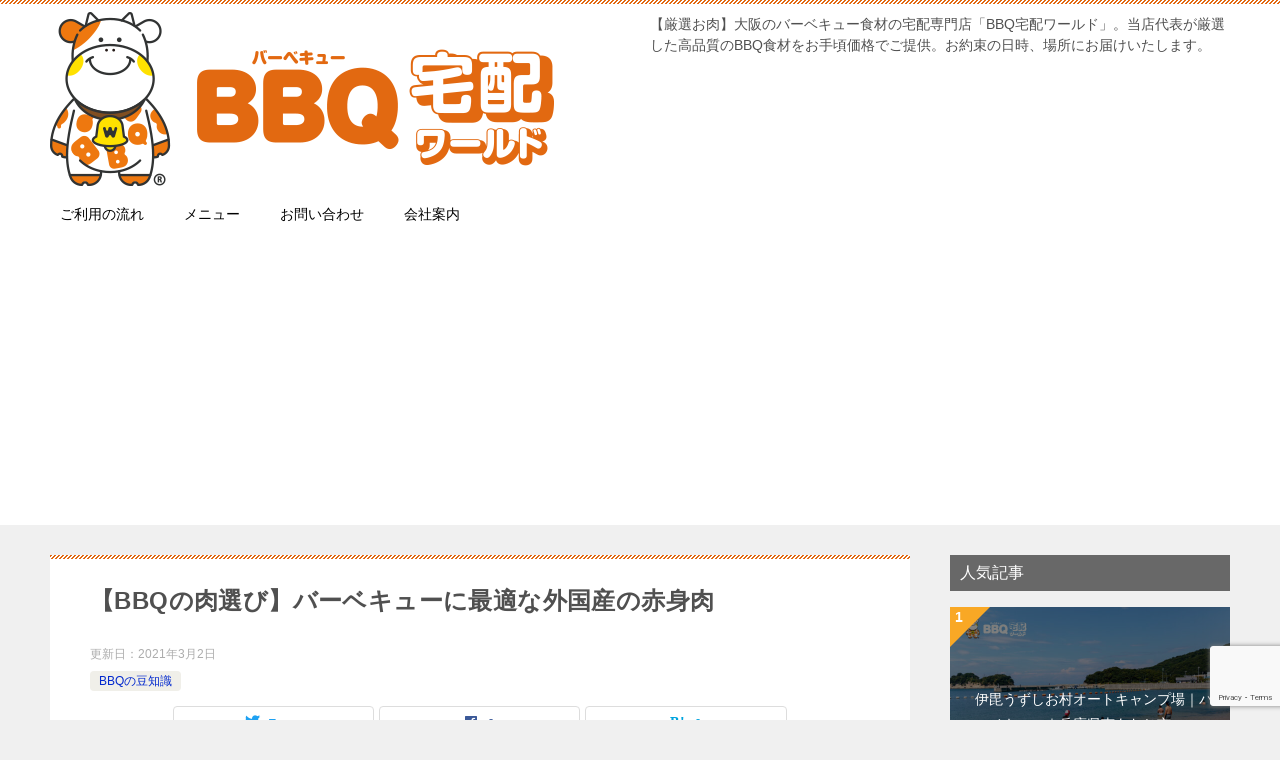

--- FILE ---
content_type: text/html; charset=UTF-8
request_url: https://bbq-tw.net/%E3%80%90bbq%E3%81%AE%E8%82%89%E9%81%B8%E3%81%B3%E3%80%91%E3%83%90%E3%83%BC%E3%83%99%E3%82%AD%E3%83%A5%E3%83%BC%E3%81%AB%E6%9C%80%E9%81%A9%E3%81%AA%E5%A4%96%E5%9B%BD%E7%94%A3%E3%81%AE%E8%B5%A4/
body_size: 17285
content:
<!doctype html>
<html lang="ja" class="col2 layout-footer-show">
<head>
<!-- Global site tag (gtag.js) - Google Analytics -->
<script async src="https://www.googletagmanager.com/gtag/js?id=G-KJQFN0J7J9"></script>
<script>
  window.dataLayer = window.dataLayer || [];
  function gtag(){dataLayer.push(arguments);}
  gtag('js', new Date());

  gtag('config', 'G-KJQFN0J7J9');
</script>	<meta charset="UTF-8">
	<meta name="viewport" content="width=device-width, initial-scale=1">
	<link rel="profile" href="http://gmpg.org/xfn/11">

	<title>【BBQの肉選び】バーベキューに最適な外国産の赤身肉 ｜ 【厳選お肉】大阪のバーベキュー食材の宅配専門店｜BBQ宅配ワールド</title>
<meta name='robots' content='max-image-preview:large' />
	<script>
		var shf = 1;
		var lso = 0;
		var ajaxurl = 'https://bbq-tw.net/wp-admin/admin-ajax.php';
		var sns_cnt = true;
				var cut_h = 4;
				var slider_pause_time = 4000;
			</script>
	<link rel='dns-prefetch' href='//www.googletagmanager.com' />
<link rel='dns-prefetch' href='//pagead2.googlesyndication.com' />
<link rel="alternate" type="application/rss+xml" title="【厳選お肉】大阪のバーベキュー食材の宅配専門店｜BBQ宅配ワールド &raquo; フィード" href="https://bbq-tw.net/feed/" />
<link rel="alternate" type="application/rss+xml" title="【厳選お肉】大阪のバーベキュー食材の宅配専門店｜BBQ宅配ワールド &raquo; コメントフィード" href="https://bbq-tw.net/comments/feed/" />
<link rel="alternate" type="application/rss+xml" title="【厳選お肉】大阪のバーベキュー食材の宅配専門店｜BBQ宅配ワールド &raquo; 【BBQの肉選び】バーベキューに最適な外国産の赤身肉 のコメントのフィード" href="https://bbq-tw.net/%e3%80%90bbq%e3%81%ae%e8%82%89%e9%81%b8%e3%81%b3%e3%80%91%e3%83%90%e3%83%bc%e3%83%99%e3%82%ad%e3%83%a5%e3%83%bc%e3%81%ab%e6%9c%80%e9%81%a9%e3%81%aa%e5%a4%96%e5%9b%bd%e7%94%a3%e3%81%ae%e8%b5%a4/feed/" />
<script type="text/javascript">
window._wpemojiSettings = {"baseUrl":"https:\/\/s.w.org\/images\/core\/emoji\/14.0.0\/72x72\/","ext":".png","svgUrl":"https:\/\/s.w.org\/images\/core\/emoji\/14.0.0\/svg\/","svgExt":".svg","source":{"concatemoji":"https:\/\/bbq-tw.net\/wp-includes\/js\/wp-emoji-release.min.js?ver=6.1.9"}};
/*! This file is auto-generated */
!function(e,a,t){var n,r,o,i=a.createElement("canvas"),p=i.getContext&&i.getContext("2d");function s(e,t){var a=String.fromCharCode,e=(p.clearRect(0,0,i.width,i.height),p.fillText(a.apply(this,e),0,0),i.toDataURL());return p.clearRect(0,0,i.width,i.height),p.fillText(a.apply(this,t),0,0),e===i.toDataURL()}function c(e){var t=a.createElement("script");t.src=e,t.defer=t.type="text/javascript",a.getElementsByTagName("head")[0].appendChild(t)}for(o=Array("flag","emoji"),t.supports={everything:!0,everythingExceptFlag:!0},r=0;r<o.length;r++)t.supports[o[r]]=function(e){if(p&&p.fillText)switch(p.textBaseline="top",p.font="600 32px Arial",e){case"flag":return s([127987,65039,8205,9895,65039],[127987,65039,8203,9895,65039])?!1:!s([55356,56826,55356,56819],[55356,56826,8203,55356,56819])&&!s([55356,57332,56128,56423,56128,56418,56128,56421,56128,56430,56128,56423,56128,56447],[55356,57332,8203,56128,56423,8203,56128,56418,8203,56128,56421,8203,56128,56430,8203,56128,56423,8203,56128,56447]);case"emoji":return!s([129777,127995,8205,129778,127999],[129777,127995,8203,129778,127999])}return!1}(o[r]),t.supports.everything=t.supports.everything&&t.supports[o[r]],"flag"!==o[r]&&(t.supports.everythingExceptFlag=t.supports.everythingExceptFlag&&t.supports[o[r]]);t.supports.everythingExceptFlag=t.supports.everythingExceptFlag&&!t.supports.flag,t.DOMReady=!1,t.readyCallback=function(){t.DOMReady=!0},t.supports.everything||(n=function(){t.readyCallback()},a.addEventListener?(a.addEventListener("DOMContentLoaded",n,!1),e.addEventListener("load",n,!1)):(e.attachEvent("onload",n),a.attachEvent("onreadystatechange",function(){"complete"===a.readyState&&t.readyCallback()})),(e=t.source||{}).concatemoji?c(e.concatemoji):e.wpemoji&&e.twemoji&&(c(e.twemoji),c(e.wpemoji)))}(window,document,window._wpemojiSettings);
</script>
<style type="text/css">
img.wp-smiley,
img.emoji {
	display: inline !important;
	border: none !important;
	box-shadow: none !important;
	height: 1em !important;
	width: 1em !important;
	margin: 0 0.07em !important;
	vertical-align: -0.1em !important;
	background: none !important;
	padding: 0 !important;
}
</style>
	<link rel='stylesheet' id='wp-block-library-css' href='https://bbq-tw.net/wp-includes/css/dist/block-library/style.min.css?ver=6.1.9' type='text/css' media='all' />
<link rel='stylesheet' id='classic-theme-styles-css' href='https://bbq-tw.net/wp-includes/css/classic-themes.min.css?ver=1' type='text/css' media='all' />
<style id='global-styles-inline-css' type='text/css'>
body{--wp--preset--color--black: #000000;--wp--preset--color--cyan-bluish-gray: #abb8c3;--wp--preset--color--white: #ffffff;--wp--preset--color--pale-pink: #f78da7;--wp--preset--color--vivid-red: #cf2e2e;--wp--preset--color--luminous-vivid-orange: #ff6900;--wp--preset--color--luminous-vivid-amber: #fcb900;--wp--preset--color--light-green-cyan: #7bdcb5;--wp--preset--color--vivid-green-cyan: #00d084;--wp--preset--color--pale-cyan-blue: #8ed1fc;--wp--preset--color--vivid-cyan-blue: #0693e3;--wp--preset--color--vivid-purple: #9b51e0;--wp--preset--gradient--vivid-cyan-blue-to-vivid-purple: linear-gradient(135deg,rgba(6,147,227,1) 0%,rgb(155,81,224) 100%);--wp--preset--gradient--light-green-cyan-to-vivid-green-cyan: linear-gradient(135deg,rgb(122,220,180) 0%,rgb(0,208,130) 100%);--wp--preset--gradient--luminous-vivid-amber-to-luminous-vivid-orange: linear-gradient(135deg,rgba(252,185,0,1) 0%,rgba(255,105,0,1) 100%);--wp--preset--gradient--luminous-vivid-orange-to-vivid-red: linear-gradient(135deg,rgba(255,105,0,1) 0%,rgb(207,46,46) 100%);--wp--preset--gradient--very-light-gray-to-cyan-bluish-gray: linear-gradient(135deg,rgb(238,238,238) 0%,rgb(169,184,195) 100%);--wp--preset--gradient--cool-to-warm-spectrum: linear-gradient(135deg,rgb(74,234,220) 0%,rgb(151,120,209) 20%,rgb(207,42,186) 40%,rgb(238,44,130) 60%,rgb(251,105,98) 80%,rgb(254,248,76) 100%);--wp--preset--gradient--blush-light-purple: linear-gradient(135deg,rgb(255,206,236) 0%,rgb(152,150,240) 100%);--wp--preset--gradient--blush-bordeaux: linear-gradient(135deg,rgb(254,205,165) 0%,rgb(254,45,45) 50%,rgb(107,0,62) 100%);--wp--preset--gradient--luminous-dusk: linear-gradient(135deg,rgb(255,203,112) 0%,rgb(199,81,192) 50%,rgb(65,88,208) 100%);--wp--preset--gradient--pale-ocean: linear-gradient(135deg,rgb(255,245,203) 0%,rgb(182,227,212) 50%,rgb(51,167,181) 100%);--wp--preset--gradient--electric-grass: linear-gradient(135deg,rgb(202,248,128) 0%,rgb(113,206,126) 100%);--wp--preset--gradient--midnight: linear-gradient(135deg,rgb(2,3,129) 0%,rgb(40,116,252) 100%);--wp--preset--duotone--dark-grayscale: url('#wp-duotone-dark-grayscale');--wp--preset--duotone--grayscale: url('#wp-duotone-grayscale');--wp--preset--duotone--purple-yellow: url('#wp-duotone-purple-yellow');--wp--preset--duotone--blue-red: url('#wp-duotone-blue-red');--wp--preset--duotone--midnight: url('#wp-duotone-midnight');--wp--preset--duotone--magenta-yellow: url('#wp-duotone-magenta-yellow');--wp--preset--duotone--purple-green: url('#wp-duotone-purple-green');--wp--preset--duotone--blue-orange: url('#wp-duotone-blue-orange');--wp--preset--font-size--small: 13px;--wp--preset--font-size--medium: 20px;--wp--preset--font-size--large: 36px;--wp--preset--font-size--x-large: 42px;--wp--preset--spacing--20: 0.44rem;--wp--preset--spacing--30: 0.67rem;--wp--preset--spacing--40: 1rem;--wp--preset--spacing--50: 1.5rem;--wp--preset--spacing--60: 2.25rem;--wp--preset--spacing--70: 3.38rem;--wp--preset--spacing--80: 5.06rem;}:where(.is-layout-flex){gap: 0.5em;}body .is-layout-flow > .alignleft{float: left;margin-inline-start: 0;margin-inline-end: 2em;}body .is-layout-flow > .alignright{float: right;margin-inline-start: 2em;margin-inline-end: 0;}body .is-layout-flow > .aligncenter{margin-left: auto !important;margin-right: auto !important;}body .is-layout-constrained > .alignleft{float: left;margin-inline-start: 0;margin-inline-end: 2em;}body .is-layout-constrained > .alignright{float: right;margin-inline-start: 2em;margin-inline-end: 0;}body .is-layout-constrained > .aligncenter{margin-left: auto !important;margin-right: auto !important;}body .is-layout-constrained > :where(:not(.alignleft):not(.alignright):not(.alignfull)){max-width: var(--wp--style--global--content-size);margin-left: auto !important;margin-right: auto !important;}body .is-layout-constrained > .alignwide{max-width: var(--wp--style--global--wide-size);}body .is-layout-flex{display: flex;}body .is-layout-flex{flex-wrap: wrap;align-items: center;}body .is-layout-flex > *{margin: 0;}:where(.wp-block-columns.is-layout-flex){gap: 2em;}.has-black-color{color: var(--wp--preset--color--black) !important;}.has-cyan-bluish-gray-color{color: var(--wp--preset--color--cyan-bluish-gray) !important;}.has-white-color{color: var(--wp--preset--color--white) !important;}.has-pale-pink-color{color: var(--wp--preset--color--pale-pink) !important;}.has-vivid-red-color{color: var(--wp--preset--color--vivid-red) !important;}.has-luminous-vivid-orange-color{color: var(--wp--preset--color--luminous-vivid-orange) !important;}.has-luminous-vivid-amber-color{color: var(--wp--preset--color--luminous-vivid-amber) !important;}.has-light-green-cyan-color{color: var(--wp--preset--color--light-green-cyan) !important;}.has-vivid-green-cyan-color{color: var(--wp--preset--color--vivid-green-cyan) !important;}.has-pale-cyan-blue-color{color: var(--wp--preset--color--pale-cyan-blue) !important;}.has-vivid-cyan-blue-color{color: var(--wp--preset--color--vivid-cyan-blue) !important;}.has-vivid-purple-color{color: var(--wp--preset--color--vivid-purple) !important;}.has-black-background-color{background-color: var(--wp--preset--color--black) !important;}.has-cyan-bluish-gray-background-color{background-color: var(--wp--preset--color--cyan-bluish-gray) !important;}.has-white-background-color{background-color: var(--wp--preset--color--white) !important;}.has-pale-pink-background-color{background-color: var(--wp--preset--color--pale-pink) !important;}.has-vivid-red-background-color{background-color: var(--wp--preset--color--vivid-red) !important;}.has-luminous-vivid-orange-background-color{background-color: var(--wp--preset--color--luminous-vivid-orange) !important;}.has-luminous-vivid-amber-background-color{background-color: var(--wp--preset--color--luminous-vivid-amber) !important;}.has-light-green-cyan-background-color{background-color: var(--wp--preset--color--light-green-cyan) !important;}.has-vivid-green-cyan-background-color{background-color: var(--wp--preset--color--vivid-green-cyan) !important;}.has-pale-cyan-blue-background-color{background-color: var(--wp--preset--color--pale-cyan-blue) !important;}.has-vivid-cyan-blue-background-color{background-color: var(--wp--preset--color--vivid-cyan-blue) !important;}.has-vivid-purple-background-color{background-color: var(--wp--preset--color--vivid-purple) !important;}.has-black-border-color{border-color: var(--wp--preset--color--black) !important;}.has-cyan-bluish-gray-border-color{border-color: var(--wp--preset--color--cyan-bluish-gray) !important;}.has-white-border-color{border-color: var(--wp--preset--color--white) !important;}.has-pale-pink-border-color{border-color: var(--wp--preset--color--pale-pink) !important;}.has-vivid-red-border-color{border-color: var(--wp--preset--color--vivid-red) !important;}.has-luminous-vivid-orange-border-color{border-color: var(--wp--preset--color--luminous-vivid-orange) !important;}.has-luminous-vivid-amber-border-color{border-color: var(--wp--preset--color--luminous-vivid-amber) !important;}.has-light-green-cyan-border-color{border-color: var(--wp--preset--color--light-green-cyan) !important;}.has-vivid-green-cyan-border-color{border-color: var(--wp--preset--color--vivid-green-cyan) !important;}.has-pale-cyan-blue-border-color{border-color: var(--wp--preset--color--pale-cyan-blue) !important;}.has-vivid-cyan-blue-border-color{border-color: var(--wp--preset--color--vivid-cyan-blue) !important;}.has-vivid-purple-border-color{border-color: var(--wp--preset--color--vivid-purple) !important;}.has-vivid-cyan-blue-to-vivid-purple-gradient-background{background: var(--wp--preset--gradient--vivid-cyan-blue-to-vivid-purple) !important;}.has-light-green-cyan-to-vivid-green-cyan-gradient-background{background: var(--wp--preset--gradient--light-green-cyan-to-vivid-green-cyan) !important;}.has-luminous-vivid-amber-to-luminous-vivid-orange-gradient-background{background: var(--wp--preset--gradient--luminous-vivid-amber-to-luminous-vivid-orange) !important;}.has-luminous-vivid-orange-to-vivid-red-gradient-background{background: var(--wp--preset--gradient--luminous-vivid-orange-to-vivid-red) !important;}.has-very-light-gray-to-cyan-bluish-gray-gradient-background{background: var(--wp--preset--gradient--very-light-gray-to-cyan-bluish-gray) !important;}.has-cool-to-warm-spectrum-gradient-background{background: var(--wp--preset--gradient--cool-to-warm-spectrum) !important;}.has-blush-light-purple-gradient-background{background: var(--wp--preset--gradient--blush-light-purple) !important;}.has-blush-bordeaux-gradient-background{background: var(--wp--preset--gradient--blush-bordeaux) !important;}.has-luminous-dusk-gradient-background{background: var(--wp--preset--gradient--luminous-dusk) !important;}.has-pale-ocean-gradient-background{background: var(--wp--preset--gradient--pale-ocean) !important;}.has-electric-grass-gradient-background{background: var(--wp--preset--gradient--electric-grass) !important;}.has-midnight-gradient-background{background: var(--wp--preset--gradient--midnight) !important;}.has-small-font-size{font-size: var(--wp--preset--font-size--small) !important;}.has-medium-font-size{font-size: var(--wp--preset--font-size--medium) !important;}.has-large-font-size{font-size: var(--wp--preset--font-size--large) !important;}.has-x-large-font-size{font-size: var(--wp--preset--font-size--x-large) !important;}
.wp-block-navigation a:where(:not(.wp-element-button)){color: inherit;}
:where(.wp-block-columns.is-layout-flex){gap: 2em;}
.wp-block-pullquote{font-size: 1.5em;line-height: 1.6;}
</style>
<link rel='stylesheet' id='contact-form-7-css' href='https://bbq-tw.net/wp-content/plugins/contact-form-7/includes/css/styles.css?ver=5.7.7' type='text/css' media='all' />
<link rel='stylesheet' id='keni-style-css' href='https://bbq-tw.net/wp-content/themes/keni8-child/style.css?ver=6.1.9' type='text/css' media='all' />
<link rel='stylesheet' id='keni_base-css' href='https://bbq-tw.net/wp-content/themes/keni80_wp_standard_all_202111240958/base.css?ver=6.1.9' type='text/css' media='all' />
<link rel='stylesheet' id='keni-advanced-css' href='https://bbq-tw.net/wp-content/themes/keni80_wp_standard_all_202111240958/advanced.css?ver=6.1.9' type='text/css' media='all' />
<link rel='stylesheet' id='my-keni_base-css' href='https://bbq-tw.net/wp-content/themes/keni8-child/base.css?ver=6.1.9' type='text/css' media='all' />
<link rel='stylesheet' id='my-keni-advanced-css' href='https://bbq-tw.net/wp-content/themes/keni8-child/advanced.css?ver=6.1.9' type='text/css' media='all' />
<style id='keni_customized_css-inline-css' type='text/css'>
.color01{color: #e26911;}.color02{color: #e26911;}.color03{color: #a5a5a5;}.color04{color: #e29e6c;}.color05{color: #e2ab83;}.color06{color: #e2b595;}.color07{color: #686868;}q{background: #e2b595;}table:not(.review-table) thead th{border-color: #e26911;background-color: #e26911;}a:hover,a:active,a:focus{color: #e26911;}.keni-header_wrap{background-image: linear-gradient(-45deg,#fff 25%,#e26911 25%, #e26911 50%,#fff 50%, #fff 75%,#e26911 75%, #e26911);}.keni-header_cont .header-mail .btn_header{color: #e26911;}.site-title > a span{color: #e26911;}.keni-breadcrumb-list li a:hover,.keni-breadcrumb-list li a:active,.keni-breadcrumb-list li a:focus{color: #e26911;}.keni-section h1:not(.title_no-style){background-image: linear-gradient(-45deg,#fff 25%,#e26911 25%, #e26911 50%,#fff 50%, #fff 75%,#e26911 75%, #e26911);}.archive_title{background-image: linear-gradient(-45deg,#fff 25%,#e26911 25%, #e26911 50%,#fff 50%, #fff 75%,#e26911 75%, #e26911);} h2:not(.title_no-style){background: #e26911;}.profile-box-title {background: #e26911;}.keni-related-title {background: #e26911;}.comments-area h2 {background: #e26911;}h3:not(.title_no-style){border-top-color: #e26911;border-bottom-color: #e26911;color: #e26911;}h4:not(.title_no-style){border-bottom-color: #e26911;color: #e26911;}h5:not(.title_no-style){color: #e26911;}.keni-section h1 a:hover,.keni-section h1 a:active,.keni-section h1 a:focus,.keni-section h3 a:hover,.keni-section h3 a:active,.keni-section h3 a:focus,.keni-section h4 a:hover,.keni-section h4 a:active,.keni-section h4 a:focus,.keni-section h5 a:hover,.keni-section h5 a:active,.keni-section h5 a:focus,.keni-section h6 a:hover,.keni-section h6 a:active,.keni-section h6 a:focus{color: #e26911;}.keni-section .sub-section_title {background: #686868;}[id^='block'].keni-section_wrap.widget_block .keni-section h2{background: #686868;}.btn_style01{border-color: #e26911;color: #e26911;}.btn_style02{border-color: #e26911;color: #e26911;}.btn_style03{background: #e26911;}.entry-list .entry_title a:hover,.entry-list .entry_title a:active,.entry-list .entry_title a:focus{color: #e26911;}.ently_read-more .btn{border-color: #e26911;color: #e26911;}.profile-box{background-color: #e2ab83;}.advance-billing-box_next-title{color: #a5a5a5;}.step-chart li:nth-child(2){background-color: #e29e6c;}.step-chart_style01 li:nth-child(2)::after,.step-chart_style02 li:nth-child(2)::after{border-top-color: #e29e6c;}.step-chart li:nth-child(3){background-color: #a5a5a5;}.step-chart_style01 li:nth-child(3)::after,.step-chart_style02 li:nth-child(3)::after{border-top-color: #a5a5a5;}.step-chart li:nth-child(4){background-color: #e26911;}.step-chart_style01 li:nth-child(4)::after,.step-chart_style02 li:nth-child(4)::after{border-top-color: #e26911;}.toc-area_inner .toc-area_list > li::before{background: #e26911;}.toc_title{color: #e26911;}.list_style02 li::before{background: #e26911;}.dl_style02 dt{background: #e26911;}.dl_style02 dd{background: #e29e6c;}.accordion-list dt{background: #e26911;}.ranking-list .review_desc_title{color: #e26911;}.review_desc{background-color: #e2ab83;}.item-box .item-box_title{color: #e26911;}.item-box02{background-image: linear-gradient(-45deg,#fff 25%,#e26911 25%, #e26911 50%,#fff 50%, #fff 75%,#e26911 75%, #e26911);}.item-box02 .item-box_inner{background-color: #e2ab83;}.item-box02 .item-box_title{background-color: #e26911;}.item-box03 .item-box_title{background-color: #e26911;}.box_style01{background-image: linear-gradient(-45deg,#fff 25%,#e26911 25%, #e26911 50%,#fff 50%, #fff 75%,#e26911 75%, #e26911);}.box_style01 .box_inner{background-color: #e2ab83;}.box_style03{background: #e2ab83;}.box_style06{background-color: #e2ab83;}.cast-box{background-image: linear-gradient(-45deg,#fff 25%,#e26911 25%, #e26911 50%,#fff 50%, #fff 75%,#e26911 75%, #e26911);}.cast-box .cast_name,.cast-box_sub .cast_name{color: #e26911;}.widget .cast-box_sub .cast-box_sub_title{background-image: linear-gradient(-45deg,#e26911 25%, #e26911 50%,#fff 50%, #fff 75%,#e26911 75%, #e26911);}.voice_styl02{background-color: #e2ab83;}.voice_styl03{background-image: linear-gradient(-45deg,#fff 25%,#e2ab83 25%, #e2ab83 50%,#fff 50%, #fff 75%,#e2ab83 75%, #e2ab83);}.voice-box .voice_title{color: #e26911;}.chat_style02 .bubble{background-color: #e26911;}.chat_style02 .bubble .bubble_in{border-color: #e26911;}.related-entry-list .related-entry_title a:hover,.related-entry-list .related-entry_title a:active,.related-entry-list .related-entry_title a:focus{color: #e26911;}.interval01 span{background-color: #e26911;}.interval02 span{background-color: #e26911;}.page-nav .current,.page-nav li a:hover,.page-nav li a:active,.page-nav li a:focus{background: #e26911;}.page-nav-bf .page-nav_next:hover,.page-nav-bf .page-nav_next:active,.page-nav-bf .page-nav_next:focus,.page-nav-bf .page-nav_prev:hover,.page-nav-bf .page-nav_prev:active,.page-nav-bf .page-nav_prev:focus{color: #e26911;}.nav-links .nav-next a:hover, .nav-links .nav-next a:active, .nav-links .nav-next a:focus, .nav-links .nav-previous a:hover, .nav-links .nav-previous a:active, .nav-links .nav-previous a:focus {color: #e26911; text-decoration: 'underline'; }.commentary-box .commentary-box_title{color: #e26911;}.calendar tfoot td a:hover,.calendar tfoot td a:active,.calendar tfoot td a:focus{color: #e26911;}.form-mailmaga .form-mailmaga_title{color: #e26911;}.form-login .form-login_title{color: #e26911;}.form-login-item .form-login_title{color: #e26911;}.contact-box{background-image: linear-gradient(-45deg,#fff 25%, #e26911 25%, #e26911 50%,#fff 50%, #fff 75%,#e26911 75%, #e26911);}.contact-box_inner{background-color: #e2ab83;}.contact-box .contact-box-title{background-color: #e26911;}.contact-box_tel{color: #e26911;}.widget_recent_entries .keni-section ul li a:hover,.widget_recent_entries .keni-section ul li a:active,.widget_recent_entries .keni-section ul li a:focus,.widget_archive .keni-section > ul li a:hover,.widget_archive .keni-section > ul li a:active,.widget_archive .keni-section > ul li a:focus,.widget_categories .keni-section > ul li a:hover,.widget_categories .keni-section > ul li a:active,.widget_categories .keni-section > ul li a:focus,.widget_nav_menu .keni-section ul li a:hover,.widget_nav_menu .keni-section ul li a:active,.widget_nav_menu .keni-section ul li a:focus{color: #e26911;}.tagcloud a::before{color: #e26911;}.widget_recent_entries_img .list_widget_recent_entries_img .widget_recent_entries_img_entry_title a:hover,.widget_recent_entries_img .list_widget_recent_entries_img .widget_recent_entries_img_entry_title a:active,.widget_recent_entries_img .list_widget_recent_entries_img .widget_recent_entries_img_entry_title a:focus{color: #e26911;}.keni-link-card_title a:hover,.keni-link-card_title a:active,.keni-link-card_title a:focus{color: #e26911;}@media (min-width : 768px){.keni-gnav_inner li a:hover,.keni-gnav_inner li a:active,.keni-gnav_inner li a:focus{border-bottom-color: #e26911;}.step-chart_style02 li:nth-child(2)::after{border-left-color: #e29e6c;}.step-chart_style02 li:nth-child(3)::after{border-left-color: #a5a5a5;}.step-chart_style02 li:nth-child(4)::after{border-left-color: #e26911;}.col1 .contact-box_tel{color: #e26911;}.step-chart_style02 li:nth-child(1)::after,.step-chart_style02 li:nth-child(2)::after,.step-chart_style02 li:nth-child(3)::after,.step-chart_style02 li:nth-child(4)::after{border-top-color: transparent;}}@media (min-width : 920px){.contact-box_tel{color: #e26911;}}
</style>
<link rel="canonical" href="https://bbq-tw.net/%e3%80%90bbq%e3%81%ae%e8%82%89%e9%81%b8%e3%81%b3%e3%80%91%e3%83%90%e3%83%bc%e3%83%99%e3%82%ad%e3%83%a5%e3%83%bc%e3%81%ab%e6%9c%80%e9%81%a9%e3%81%aa%e5%a4%96%e5%9b%bd%e7%94%a3%e3%81%ae%e8%b5%a4/" />
<link rel="https://api.w.org/" href="https://bbq-tw.net/wp-json/" /><link rel="alternate" type="application/json" href="https://bbq-tw.net/wp-json/wp/v2/posts/118" /><link rel="EditURI" type="application/rsd+xml" title="RSD" href="https://bbq-tw.net/xmlrpc.php?rsd" />
<link rel='shortlink' href='https://bbq-tw.net/?p=118' />
<link rel="alternate" type="application/json+oembed" href="https://bbq-tw.net/wp-json/oembed/1.0/embed?url=https%3A%2F%2Fbbq-tw.net%2F%25e3%2580%2590bbq%25e3%2581%25ae%25e8%2582%2589%25e9%2581%25b8%25e3%2581%25b3%25e3%2580%2591%25e3%2583%2590%25e3%2583%25bc%25e3%2583%2599%25e3%2582%25ad%25e3%2583%25a5%25e3%2583%25bc%25e3%2581%25ab%25e6%259c%2580%25e9%2581%25a9%25e3%2581%25aa%25e5%25a4%2596%25e5%259b%25bd%25e7%2594%25a3%25e3%2581%25ae%25e8%25b5%25a4%2F" />
<link rel="alternate" type="text/xml+oembed" href="https://bbq-tw.net/wp-json/oembed/1.0/embed?url=https%3A%2F%2Fbbq-tw.net%2F%25e3%2580%2590bbq%25e3%2581%25ae%25e8%2582%2589%25e9%2581%25b8%25e3%2581%25b3%25e3%2580%2591%25e3%2583%2590%25e3%2583%25bc%25e3%2583%2599%25e3%2582%25ad%25e3%2583%25a5%25e3%2583%25bc%25e3%2581%25ab%25e6%259c%2580%25e9%2581%25a9%25e3%2581%25aa%25e5%25a4%2596%25e5%259b%25bd%25e7%2594%25a3%25e3%2581%25ae%25e8%25b5%25a4%2F&#038;format=xml" />
<meta name="generator" content="Site Kit by Google 1.170.0" /><meta name="description" content="昨今の健康志向やダイエットなどにより、霜降り（サシ）の入った「和牛」（黒毛和牛など）よりも、ヘルシーな赤身肉が注目され、「外国産」のお肉を好む人も増えています。 しかし、「アメリカやオーストラリアといった外国産の牛肉＝美 …">
		<!--OGP-->
		<meta property="og:type" content="article" />
<meta property="og:url" content="https://bbq-tw.net/%e3%80%90bbq%e3%81%ae%e8%82%89%e9%81%b8%e3%81%b3%e3%80%91%e3%83%90%e3%83%bc%e3%83%99%e3%82%ad%e3%83%a5%e3%83%bc%e3%81%ab%e6%9c%80%e9%81%a9%e3%81%aa%e5%a4%96%e5%9b%bd%e7%94%a3%e3%81%ae%e8%b5%a4/?name=%25E3%2580%2590bbq%25E3%2581%25AE%25E8%2582%2589%25E9%2581%25B8%25E3%2581%25B3%25E3%2580%2591%25E3%2583%2590%25E3%2583%25BC%25E3%2583%2599%25E3%2582%25AD%25E3%2583%25A5%25E3%2583%25BC%25E3%2581%25AB%25E6%259C%2580%25E9%2581%25A9%25E3%2581%25AA%25E5%25A4%2596%25E5%259B%25BD%25E7%2594%25A3%25E3%2581%25AE%25E8%25B5%25A4" />
		<meta property="og:title" content="【BBQの肉選び】バーベキューに最適な外国産の赤身肉 ｜ 【厳選お肉】大阪のバーベキュー食材の宅配専門店｜BBQ宅配ワールド"/>
		<meta property="og:description" content="昨今の健康志向やダイエットなどにより、霜降り（サシ）の入った「和牛」（黒毛和牛など）よりも、ヘルシーな赤身肉が注目され、「外国産」のお肉を好む人も増えています。 しかし、「アメリカやオーストラリアといった外国産の牛肉＝美 …">
		<meta property="og:site_name" content="【厳選お肉】大阪のバーベキュー食材の宅配専門店｜BBQ宅配ワールド">
		<meta property="og:image" content="https://bbq-tw.net/wp-content/uploads/2020/05/bbq_beef-scaled.jpg">
					<meta property="og:image:type" content="image/jpeg">
						<meta property="og:image:width" content="2560">
			<meta property="og:image:height" content="1707">
					<meta property="og:locale" content="ja_JP">
				<!--OGP-->
		
<!-- Site Kit が追加した Google AdSense メタタグ -->
<meta name="google-adsense-platform-account" content="ca-host-pub-2644536267352236">
<meta name="google-adsense-platform-domain" content="sitekit.withgoogle.com">
<!-- Site Kit が追加した End Google AdSense メタタグ -->

<!-- Google AdSense スニペット (Site Kit が追加) -->
<script async="async" src="https://pagead2.googlesyndication.com/pagead/js/adsbygoogle.js?client=ca-pub-4004193483362500&amp;host=ca-host-pub-2644536267352236" crossorigin="anonymous" type="text/javascript"></script>

<!-- (ここまで) Google AdSense スニペット (Site Kit が追加) -->
<link rel="icon" href="https://bbq-tw.net/wp-content/uploads/2020/11/favi-150x150.png" sizes="32x32" />
<link rel="icon" href="https://bbq-tw.net/wp-content/uploads/2020/11/favi-300x300.png" sizes="192x192" />
<link rel="apple-touch-icon" href="https://bbq-tw.net/wp-content/uploads/2020/11/favi-300x300.png" />
<meta name="msapplication-TileImage" content="https://bbq-tw.net/wp-content/uploads/2020/11/favi-300x300.png" />
<meta name="google-site-verification" content="0DfGJw_pk0YJGBEm9ZKVsTY8699Oqqg6FuWX14lzCsA" />
<script data-ad-client="ca-pub-4004193483362500" async src="https://pagead2.googlesyndication.com/pagead/js/adsbygoogle.js"></script>		<style type="text/css" id="wp-custom-css">
			.wpcf7 input[type="submit"] {
width:100%;
padding:15px;
border-radius:10px;
-webkit-border-radius: 10px;  
-moz-border-radius: 10px;
font-size:18px;
color: #ffffff;
border: none;
box-shadow: 0 3px 0 #ddd;
background: #e26911;
transition: 0.3s;
}
.wpcf7-submit:hover {
background: #a4dd6c;
transform: translate3d(0px, 3px, 1px);
-webkit-transform: translate3d(0px, 3px, 1px);
-moz-transform: translate3d(0px, 3px, 1px);
}		</style>
		</head>

<body class="post-template-default single single-post postid-118 single-format-standard wp-custom-logo"><!--ページの属性-->

<div id="top" class="keni-container">

<!--▼▼ ヘッダー ▼▼-->
<div class="keni-header_wrap">
	<div class="keni-header_outer">
		
		<header class="keni-header keni-header_col1">
			<div class="keni-header_inner">

							<p class="site-title"><a href="https://bbq-tw.net/" rel="home"><img src="https://bbq-tw.net/wp-content/uploads/2020/11/bbq_tw.png" alt="【厳選お肉】大阪のバーベキュー食材の宅配専門店｜BBQ宅配ワールド"width='504' height='174'></a></p>
			
			<div class="keni-header_cont">
			<p class="site-description">【厳選お肉】大阪のバーベキュー食材の宅配専門店「BBQ宅配ワールド」。当店代表が厳選した高品質のBBQ食材をお手頃価格でご提供。お約束の日時、場所にお届けいたします。</p>			</div>

			</div><!--keni-header_inner-->
		</header><!--keni-header-->	</div><!--keni-header_outer-->
</div><!--keni-header_wrap-->
<!--▲▲ ヘッダー ▲▲-->

<div id="click-space"></div>

<!--▼▼ グローバルナビ ▼▼-->
<div class="keni-gnav_wrap">
	<div class="keni-gnav_outer">
		<nav class="keni-gnav">
			<div class="keni-gnav_inner">

				<ul id="menu" class="keni-gnav_cont">
				<li id="menu-item-3877" class="menu-item menu-item-type-post_type menu-item-object-page menu-item-3877"><a href="https://bbq-tw.net/flow/">ご利用の流れ</a></li>
<li id="menu-item-3823" class="menu-item menu-item-type-post_type menu-item-object-page menu-item-3823"><a href="https://bbq-tw.net/menu/">メニュー</a></li>
<li id="menu-item-7926" class="menu-item menu-item-type-post_type menu-item-object-page menu-item-7926"><a href="https://bbq-tw.net/contact/">お問い合わせ</a></li>
<li id="menu-item-7928" class="menu-item menu-item-type-post_type menu-item-object-page menu-item-7928"><a href="https://bbq-tw.net/company/">会社案内</a></li>
				<li class="menu-search"><div class="search-box">
	<form role="search" method="get" id="keni_search" class="searchform" action="https://bbq-tw.net/">
		<input type="text" value="" name="s" aria-label="検索"><button class="btn-search"><img src="https://bbq-tw.net/wp-content/themes/keni80_wp_standard_all_202111240958/images/icon/search_black.svg" width="18" height="18" alt="検索"></button>
	</form>
</div></li>
				</ul>
			</div>
			<div class="keni-gnav_btn_wrap">
				<div class="keni-gnav_btn"><span class="keni-gnav_btn_icon-open"></span></div>
			</div>
		</nav>
	</div>
</div>



<div class="keni-main_wrap">
	<div class="keni-main_outer">

		<!--▼▼ メインコンテンツ ▼▼-->
		<main id="main" class="keni-main">
			<div class="keni-main_inner">

				<aside class="free-area free-area_before-title">
									</aside><!-- #secondary -->

		<article class="post-118 post type-post status-publish format-standard has-post-thumbnail category-bbq keni-section" itemscope itemtype="http://schema.org/Article">
<meta itemscope itemprop="mainEntityOfPage"  itemType="https://schema.org/WebPage" itemid="https://bbq-tw.net/%e3%80%90bbq%e3%81%ae%e8%82%89%e9%81%b8%e3%81%b3%e3%80%91%e3%83%90%e3%83%bc%e3%83%99%e3%82%ad%e3%83%a5%e3%83%bc%e3%81%ab%e6%9c%80%e9%81%a9%e3%81%aa%e5%a4%96%e5%9b%bd%e7%94%a3%e3%81%ae%e8%b5%a4/" />

<div class="keni-section_wrap article_wrap">
	<div class="keni-section">

		<header class="article-header">
			<h1 class="entry_title" itemprop="headline">【BBQの肉選び】バーベキューに最適な外国産の赤身肉</h1>
			<div class="entry_status">
		<ul class="entry_date">
		<li class="entry_date_item">更新日：<time itemprop="dateModified" datetime="2021-03-02T12:09:41+09:00" content="2021-03-02T12:09:41+09:00">2021年3月2日</time></li>			</ul>
		<ul class="entry_category">
		<li class="entry_category_item bbq%e3%81%ae%e8%b1%86%e7%9f%a5%e8%ad%98" style="background-color: #f0efe9;"><a href="https://bbq-tw.net/category/bbq%e3%81%ae%e8%b1%86%e7%9f%a5%e8%ad%98/" style="color: #0329ce;">BBQの豆知識</a></li>	</ul>
</div>						<aside class="sns-btn_wrap">
			<div class="sns-btn_tw" data-url="https://bbq-tw.net/%e3%80%90bbq%e3%81%ae%e8%82%89%e9%81%b8%e3%81%b3%e3%80%91%e3%83%90%e3%83%bc%e3%83%99%e3%82%ad%e3%83%a5%e3%83%bc%e3%81%ab%e6%9c%80%e9%81%a9%e3%81%aa%e5%a4%96%e5%9b%bd%e7%94%a3%e3%81%ae%e8%b5%a4/" data-title="%E3%80%90BBQ%E3%81%AE%E8%82%89%E9%81%B8%E3%81%B3%E3%80%91%E3%83%90%E3%83%BC%E3%83%99%E3%82%AD%E3%83%A5%E3%83%BC%E3%81%AB%E6%9C%80%E9%81%A9%E3%81%AA%E5%A4%96%E5%9B%BD%E7%94%A3%E3%81%AE%E8%B5%A4%E8%BA%AB%E8%82%89+%EF%BD%9C+%E3%80%90%E5%8E%B3%E9%81%B8%E3%81%8A%E8%82%89%E3%80%91%E5%A4%A7%E9%98%AA%E3%81%AE%E3%83%90%E3%83%BC%E3%83%99%E3%82%AD%E3%83%A5%E3%83%BC%E9%A3%9F%E6%9D%90%E3%81%AE%E5%AE%85%E9%85%8D%E5%B0%82%E9%96%80%E5%BA%97%EF%BD%9CBBQ%E5%AE%85%E9%85%8D%E3%83%AF%E3%83%BC%E3%83%AB%E3%83%89"></div>
		<div class="sns-btn_fb" data-url="https://bbq-tw.net/%e3%80%90bbq%e3%81%ae%e8%82%89%e9%81%b8%e3%81%b3%e3%80%91%e3%83%90%e3%83%bc%e3%83%99%e3%82%ad%e3%83%a5%e3%83%bc%e3%81%ab%e6%9c%80%e9%81%a9%e3%81%aa%e5%a4%96%e5%9b%bd%e7%94%a3%e3%81%ae%e8%b5%a4/" data-title="%E3%80%90BBQ%E3%81%AE%E8%82%89%E9%81%B8%E3%81%B3%E3%80%91%E3%83%90%E3%83%BC%E3%83%99%E3%82%AD%E3%83%A5%E3%83%BC%E3%81%AB%E6%9C%80%E9%81%A9%E3%81%AA%E5%A4%96%E5%9B%BD%E7%94%A3%E3%81%AE%E8%B5%A4%E8%BA%AB%E8%82%89+%EF%BD%9C+%E3%80%90%E5%8E%B3%E9%81%B8%E3%81%8A%E8%82%89%E3%80%91%E5%A4%A7%E9%98%AA%E3%81%AE%E3%83%90%E3%83%BC%E3%83%99%E3%82%AD%E3%83%A5%E3%83%BC%E9%A3%9F%E6%9D%90%E3%81%AE%E5%AE%85%E9%85%8D%E5%B0%82%E9%96%80%E5%BA%97%EF%BD%9CBBQ%E5%AE%85%E9%85%8D%E3%83%AF%E3%83%BC%E3%83%AB%E3%83%89"></div>
		<div class="sns-btn_hatena" data-url="https://bbq-tw.net/%e3%80%90bbq%e3%81%ae%e8%82%89%e9%81%b8%e3%81%b3%e3%80%91%e3%83%90%e3%83%bc%e3%83%99%e3%82%ad%e3%83%a5%e3%83%bc%e3%81%ab%e6%9c%80%e9%81%a9%e3%81%aa%e5%a4%96%e5%9b%bd%e7%94%a3%e3%81%ae%e8%b5%a4/" data-title="%E3%80%90BBQ%E3%81%AE%E8%82%89%E9%81%B8%E3%81%B3%E3%80%91%E3%83%90%E3%83%BC%E3%83%99%E3%82%AD%E3%83%A5%E3%83%BC%E3%81%AB%E6%9C%80%E9%81%A9%E3%81%AA%E5%A4%96%E5%9B%BD%E7%94%A3%E3%81%AE%E8%B5%A4%E8%BA%AB%E8%82%89+%EF%BD%9C+%E3%80%90%E5%8E%B3%E9%81%B8%E3%81%8A%E8%82%89%E3%80%91%E5%A4%A7%E9%98%AA%E3%81%AE%E3%83%90%E3%83%BC%E3%83%99%E3%82%AD%E3%83%A5%E3%83%BC%E9%A3%9F%E6%9D%90%E3%81%AE%E5%AE%85%E9%85%8D%E5%B0%82%E9%96%80%E5%BA%97%EF%BD%9CBBQ%E5%AE%85%E9%85%8D%E3%83%AF%E3%83%BC%E3%83%AB%E3%83%89"></div>
		</aside>					</header><!-- .article-header -->

		<div class="article-body" itemprop="articleBody">
			
			<div class="article-visual" itemprop="image" itemscope itemtype="https://schema.org/ImageObject">
				<img src="https://bbq-tw.net/wp-content/uploads/2020/05/bbq_beef-1024x683.jpg" alt="牛肉をBBQで焼く"
                     width="1024"
                     height="683">
				<meta itemprop="url" content="https://bbq-tw.net/wp-content/uploads/2020/05/bbq_beef-1024x683.jpg">
				<meta itemprop="width" content="1024">
				<meta itemprop="height" content="683">
			</div>
			
			<p>昨今の健康志向やダイエットなどにより、霜降り（サシ）の入った「和牛」（黒毛和牛など）よりも、ヘルシーな赤身肉が注目され、「外国産」のお肉を好む人も増えています。</p>
<p>しかし、「アメリカやオーストラリアといった外国産の牛肉＝美味しくない、硬い、安全性に問題有り」というイメージを持っていませんか？</p>
<p>今回は、「バーベキューに最適な外国産の赤身肉」についてお話したいと思います。</p>
<h2>そもそも国産と外国産の違いは？</h2>
<p>日本で消費される牛肉のうち、<span class="red">国産牛肉</span>は<span class="red">4割</span>で、<span class="red">輸入牛肉</span>は<span class="red">6割</span>です。輸入牛肉の内訳は、オーストラリアが35％、米国が20％、ニュージーランドが2％、その他が2％です（2016年農林水産省調べ）。</p>
<p>スーパーのお肉（牛肉）売り場には、霜降りの「和牛」、少し赤身のある「国産牛」、端の方に安い米国産やオーストラリア産といった「外国産」が並んでいる状況から見て、日本人は国産をよく食べていると思っていただけに、逆の結果でした。</p>
<p>外国産の数値を押し上げているのは、飲食店など外食での消費です。定食屋、ハンバーガー屋、コンビニ弁当などに使われる牛肉は外国産が多いからと知り納得しました。</p>
<h2>ちなみに、国産牛と和牛の違いって？</h2>
<p>国産牛＝和牛ではありません。</p>
<p>●<span class="red">「国産牛」</span>は<span class="red">日本での飼養期間が最も長い牛</span>で、海外生まれであっても、日本での飼養期間が最も長ければ「国産牛」と表示する事が可能です。どこで生まれたか、どんな品種かは問いません。</p>
<p>●<span class="red">「和牛」</span>は、国産牛の一種であり、<span class="red">日本で生まれ、日本で飼育された牛</span>に限られ、4品種の牛のみが和牛として認められています。良く知られている「黒毛和牛」は「和牛」にあたり、この品種だけで和牛の9割を占めます。</p>
<p>よって、「国産牛」の中に「和牛」が含まれています。</p>
<p>↓兵庫県が誇る「神戸牛」も和牛（黒毛和牛）の一種です。</p>
<p><img decoding="async" src="https://bbq-tw.net/wp-content/uploads/2020/05/kobe_beef_bbq2-1024x683.jpg" alt="神戸牛" width="640" height="427" class="alignnone size-large wp-image-4357" srcset="https://bbq-tw.net/wp-content/uploads/2020/05/kobe_beef_bbq2-1024x683.jpg 1024w, https://bbq-tw.net/wp-content/uploads/2020/05/kobe_beef_bbq2-300x200.jpg 300w, https://bbq-tw.net/wp-content/uploads/2020/05/kobe_beef_bbq2-768x512.jpg 768w, https://bbq-tw.net/wp-content/uploads/2020/05/kobe_beef_bbq2-1536x1024.jpg 1536w, https://bbq-tw.net/wp-content/uploads/2020/05/kobe_beef_bbq2-2048x1365.jpg 2048w, https://bbq-tw.net/wp-content/uploads/2020/05/kobe_beef_bbq2-600x400.jpg 600w" sizes="(max-width: 640px) 100vw, 640px" /></p>
<h2>日本の輸入肉の2強「オーストラリア産」と「米国産」の特徴</h2>
<p>オーストラリア産牛肉もアメリカ産牛肉も、<span class="red">脂肪分が少なく、赤身が多い</span>のが特徴で、<span class="red">お肉本来の旨味を楽しむことができます</span>。</p>
<h3>オーストラリア産牛肉</h3>
<p><span class="red">オーストラリア産牛肉（オージービーフ）</span>は、<span class="red">牛が本来食べている牧草（grass=グラス）を食べて育つ</span>「<span class="red">グラスフェッド(grass fed)</span>」という肥育方法が特徴です（多くの牛は高カロリーの穀物飼料を食べて育ちます）。自然の環境で放牧されるため運動量が多く、牧草のみで飼育されているので<span class="red">赤身が多く</span>なります。また、<span class="red">低カロリー</span>で<span class="red">ヘルシー</span>、かつ<span class="red">ビタミンやたんぱく質などの栄養価が豊富</span>です。</p>
<p>ちなみに、国産牛（和牛を含む）は放牧されているものは皆無で、<span class="emphasis">牛舎</span>で飼育されています。飼料は、牧草ではなく、穀物、とうもろこし、稲わらなど、様々な飼料が与えられています。</p>
<p>当店スタッフが約15年前にオーストラリアへ旅行に行った時代は、オーストラリア産の牛肉は、臭みが強くて不味い、といった散々な言われ方をしていましたが、現在は品種改良なども進み（和牛と交雑した品種もあり）、格段に美味しさがアップしています。</p>
<h3>米国産牛肉</h3>
<p>アメリカ産牛肉は、穀物（grain=グレイン）を食べて育つ「グレインフェッド<span class="emphasis">(grain fed)</span>」と、出荷される前の牛を柵で囲い込み運動量を減らした上で、濃厚飼料を与えて太らせて育てる「フィードロッド(feed lot)」という二つの肥育方法が特徴です。</p>
<p><span class="red">日本に輸入される米国産牛肉のほとんど</span>が「グレインフェッド」によるものです。穀物を食べて育つことで、<span class="red">臭みはなく</span>、<span class="red">適度な脂肪がついた柔らかい肉質</span>になります。</p>
<h2>外国産の赤身肉は硬い？</h2>
<p>「美味しい肉＝柔らかい肉」というイメージを持っていませんか？</p>
<p>このイメージを持っているのは、日本人だけと言われています。海外では、牛肉は歯ごたえがあって、その食感を楽しむもので、噛むことにより旨味が増すものととらえています。</p>
<p>世間を騒がせた牛脂注入肉（牛脂などを肉に注入し霜降りを意図的に作る）の虚偽表示問題は、柔らかい肉が好きな日本ならではの事件であったと思います。</p>
<p>そして、「アメリカ産やオーストラリア産の牛肉は硬い」というイメージを私たちスタッフも持っていましたが、部位や切り方によるものが大きいと分かりました。</p>
<p>アメリカ産やオーストラリア産の牛肉は赤身が多いので、和牛に比べて確かに硬いですが、<span class="red">バーベキューで焼く場合</span>は、<span class="red">ハラミ（牛の横隔膜の部分）など比較的柔らかい部位を選び</span>、<span class="red">筋と筋の境を上手に切る</span>と、硬さを感じません。</p>
<p><img decoding="async" loading="lazy" src="https://bbq-tw.net/wp-content/uploads/2020/05/bbq_beef-1024x683.jpg" alt="牛肉をBBQで焼く" width="640" height="427" class="alignnone size-large wp-image-4353" srcset="https://bbq-tw.net/wp-content/uploads/2020/05/bbq_beef-1024x683.jpg 1024w, https://bbq-tw.net/wp-content/uploads/2020/05/bbq_beef-300x200.jpg 300w, https://bbq-tw.net/wp-content/uploads/2020/05/bbq_beef-768x512.jpg 768w, https://bbq-tw.net/wp-content/uploads/2020/05/bbq_beef-1536x1024.jpg 1536w, https://bbq-tw.net/wp-content/uploads/2020/05/bbq_beef-2048x1365.jpg 2048w, https://bbq-tw.net/wp-content/uploads/2020/05/bbq_beef-600x400.jpg 600w" sizes="(max-width: 640px) 100vw, 640px" /></p>
<h2>オーストラリア産と米国産の牛肉の安全性</h2>
<p>アメリカ産牛肉の輸入量が前年の122％に増加しました（2020年2月7日財務省速報値）。これは、2020年1月からアメリカから輸入する牛肉の関税率が下がったためです。今後も輸入量が増加し、米国産牛肉を口にする機会が多くなることが予想されます。</p>
<p>しかし、「アメリカ産牛肉」の多くに、発がんリスクのある「肥育ホルモン剤」（牛を短期間で肥育させるための成長促進剤）が投与されています。 </p>
<p>日本は、国産牛にはホルモン剤の投与を禁止していますが、ホルモン剤を投与した牛肉の輸入は禁止していません。<span class="red">アメリカから輸入する牛肉のほとんどが肥育ホルモン剤を使用している</span>とみられています。</p>
<p>一方、「オーストラリア産牛肉」は、日本向けに輸出する牛肉に関しては、「肥育ホルモン剤」を投与していないので、<span class="red">私たちが日本で口にするオージービーフは安全</span>であるといえます。</p>
<p>また、オーストラリア産牛肉は、品質保証制度を設けており、飼育から輸出までの過程が厳しく監査されていて安心です。</p>
<h2>BBQにはオーストラリア産牛肉がおススメ！</h2>
<p><span class="red">バーベキューには、オーストラリア産の赤身肉をおススメ</span>します。</p>
<p>炭火で焼くバーべキューの場合、オーストラリア産牛肉は脂肪が少ないので、<span class="red">網の下に脂が落ちて炎上することが少なく</span>、最後まで美味しく食べることができ、<span class="red">相性が一番良い</span>といわれています。</p>
<p>そして、赤身肉なので、低カロリー＆栄養豊富です。部位を選べば柔らかく、<span class="red">安全性の問題も無い</span>ことから、バーべキューを良く知っている人こそオージービーフを選んでいます。</p>
<p>当店は、オーストラリア産牛肉（ハラミ）を宅配メニューとして使っています。脂肪も適度に入り、旨味たっぷりの赤身肉です。</p>
<p><img decoding="async" loading="lazy" src="https://bbq-tw.net/wp-content/uploads/2019/04/bbq_variety_set-1024x683.jpg" alt="BBQバラエティーセットお肉" width="640" height="427" class="alignnone size-large wp-image-3066" srcset="https://bbq-tw.net/wp-content/uploads/2019/04/bbq_variety_set-1024x683.jpg 1024w, https://bbq-tw.net/wp-content/uploads/2019/04/bbq_variety_set-300x200.jpg 300w, https://bbq-tw.net/wp-content/uploads/2019/04/bbq_variety_set-768x512.jpg 768w, https://bbq-tw.net/wp-content/uploads/2019/04/bbq_variety_set-600x400.jpg 600w, https://bbq-tw.net/wp-content/uploads/2019/04/bbq_variety_set.jpg 1200w" sizes="(max-width: 640px) 100vw, 640px" /></p>
<p>オーストラリアはバーベキューの先進国（意外なことに先進国はアメリカではありません）で、BBQのことを「バービー」と呼び、週に3、4回バーべキューをしているそうです♬  </p>
<p>※皆さんのお役にたてるよう、熟慮の末の記事です。どうか無断転載はご遠慮ください。</p>
<p>＊＊＊＊＊＊＊＊＊＊＊＊＊＊＊＊＊<br />★BBQ食材の宅配★<br />大阪のバーベキュー食材宅配専門店「BBQ宅配ワールド」は鮮度にこだわった美味しいBBQのお肉を宅配しています。<br />＊＊＊＊＊＊＊＊＊＊＊＊＊＊＊＊＊</p>
		</div><!-- .article-body -->

	    </div><!-- .keni-section -->
</div><!-- .keni-section_wrap -->


<div class="behind-article-area">

<div class="keni-section_wrap keni-section_wrap_style02">
	<div class="keni-section">
<aside class="sns-btn_wrap">
			<div class="sns-btn_tw" data-url="https://bbq-tw.net/%e3%80%90bbq%e3%81%ae%e8%82%89%e9%81%b8%e3%81%b3%e3%80%91%e3%83%90%e3%83%bc%e3%83%99%e3%82%ad%e3%83%a5%e3%83%bc%e3%81%ab%e6%9c%80%e9%81%a9%e3%81%aa%e5%a4%96%e5%9b%bd%e7%94%a3%e3%81%ae%e8%b5%a4/" data-title="%E3%80%90BBQ%E3%81%AE%E8%82%89%E9%81%B8%E3%81%B3%E3%80%91%E3%83%90%E3%83%BC%E3%83%99%E3%82%AD%E3%83%A5%E3%83%BC%E3%81%AB%E6%9C%80%E9%81%A9%E3%81%AA%E5%A4%96%E5%9B%BD%E7%94%A3%E3%81%AE%E8%B5%A4%E8%BA%AB%E8%82%89+%EF%BD%9C+%E3%80%90%E5%8E%B3%E9%81%B8%E3%81%8A%E8%82%89%E3%80%91%E5%A4%A7%E9%98%AA%E3%81%AE%E3%83%90%E3%83%BC%E3%83%99%E3%82%AD%E3%83%A5%E3%83%BC%E9%A3%9F%E6%9D%90%E3%81%AE%E5%AE%85%E9%85%8D%E5%B0%82%E9%96%80%E5%BA%97%EF%BD%9CBBQ%E5%AE%85%E9%85%8D%E3%83%AF%E3%83%BC%E3%83%AB%E3%83%89"></div>
		<div class="sns-btn_fb" data-url="https://bbq-tw.net/%e3%80%90bbq%e3%81%ae%e8%82%89%e9%81%b8%e3%81%b3%e3%80%91%e3%83%90%e3%83%bc%e3%83%99%e3%82%ad%e3%83%a5%e3%83%bc%e3%81%ab%e6%9c%80%e9%81%a9%e3%81%aa%e5%a4%96%e5%9b%bd%e7%94%a3%e3%81%ae%e8%b5%a4/" data-title="%E3%80%90BBQ%E3%81%AE%E8%82%89%E9%81%B8%E3%81%B3%E3%80%91%E3%83%90%E3%83%BC%E3%83%99%E3%82%AD%E3%83%A5%E3%83%BC%E3%81%AB%E6%9C%80%E9%81%A9%E3%81%AA%E5%A4%96%E5%9B%BD%E7%94%A3%E3%81%AE%E8%B5%A4%E8%BA%AB%E8%82%89+%EF%BD%9C+%E3%80%90%E5%8E%B3%E9%81%B8%E3%81%8A%E8%82%89%E3%80%91%E5%A4%A7%E9%98%AA%E3%81%AE%E3%83%90%E3%83%BC%E3%83%99%E3%82%AD%E3%83%A5%E3%83%BC%E9%A3%9F%E6%9D%90%E3%81%AE%E5%AE%85%E9%85%8D%E5%B0%82%E9%96%80%E5%BA%97%EF%BD%9CBBQ%E5%AE%85%E9%85%8D%E3%83%AF%E3%83%BC%E3%83%AB%E3%83%89"></div>
		<div class="sns-btn_hatena" data-url="https://bbq-tw.net/%e3%80%90bbq%e3%81%ae%e8%82%89%e9%81%b8%e3%81%b3%e3%80%91%e3%83%90%e3%83%bc%e3%83%99%e3%82%ad%e3%83%a5%e3%83%bc%e3%81%ab%e6%9c%80%e9%81%a9%e3%81%aa%e5%a4%96%e5%9b%bd%e7%94%a3%e3%81%ae%e8%b5%a4/" data-title="%E3%80%90BBQ%E3%81%AE%E8%82%89%E9%81%B8%E3%81%B3%E3%80%91%E3%83%90%E3%83%BC%E3%83%99%E3%82%AD%E3%83%A5%E3%83%BC%E3%81%AB%E6%9C%80%E9%81%A9%E3%81%AA%E5%A4%96%E5%9B%BD%E7%94%A3%E3%81%AE%E8%B5%A4%E8%BA%AB%E8%82%89+%EF%BD%9C+%E3%80%90%E5%8E%B3%E9%81%B8%E3%81%8A%E8%82%89%E3%80%91%E5%A4%A7%E9%98%AA%E3%81%AE%E3%83%90%E3%83%BC%E3%83%99%E3%82%AD%E3%83%A5%E3%83%BC%E9%A3%9F%E6%9D%90%E3%81%AE%E5%AE%85%E9%85%8D%E5%B0%82%E9%96%80%E5%BA%97%EF%BD%9CBBQ%E5%AE%85%E9%85%8D%E3%83%AF%E3%83%BC%E3%83%AB%E3%83%89"></div>
		</aside>

		<div class="keni-related-area keni-section_wrap keni-section_wrap_style02">
			<section class="keni-section">

			<h2 class="keni-related-title">関連記事</h2>

			<ul class="related-entry-list related-entry-list_style01">
			<li class="related-entry-list_item"><figure class="related-entry_thumb"><a href="https://bbq-tw.net/【bbqの肉選び】黒毛和牛a4、a5ランクはbbqには適さない/" title="【BBQの肉選び】黒毛和牛A4、A5ランクはBBQには適さない、一番選んではいけないお肉である！"><img src="https://bbq-tw.net/wp-content/uploads/2019/04/bbq_deluxe_set-1024x683.jpg" class="relation-image" width="150" alt="【BBQの肉選び】黒毛和牛A4、A5ランクはBBQには適さない、一番選んではいけないお肉である！"></a></figure><p class="related-entry_title"><a href="https://bbq-tw.net/【bbqの肉選び】黒毛和牛a4、a5ランクはbbqには適さない/" title="【BBQの肉選び】黒毛和牛A4、A5ランクはBBQには適さない、一番選んではいけないお肉である！">【BBQの肉選び】黒毛和牛A4、A5ランクはBBQには適さない、一番選んではいけないお肉である！</a></p></li><li class="related-entry-list_item"><figure class="related-entry_thumb"><a href="https://bbq-tw.net/trivia_bbq_meat_rank/" title="【BBQの肉選び】A4、A5ランクの肉が美味しいというわけではない！"><img src="https://bbq-tw.net/wp-content/uploads/2020/05/beef-1024x683.jpg" class="relation-image" width="150" alt="【BBQの肉選び】A4、A5ランクの肉が美味しいというわけではない！"></a></figure><p class="related-entry_title"><a href="https://bbq-tw.net/trivia_bbq_meat_rank/" title="【BBQの肉選び】A4、A5ランクの肉が美味しいというわけではない！">【BBQの肉選び】A4、A5ランクの肉が美味しいというわけではない！</a></p></li>
			</ul>


			</section><!--keni-section-->
		</div>		
	<nav class="navigation post-navigation" aria-label="投稿">
		<h2 class="screen-reader-text">投稿ナビゲーション</h2>
		<div class="nav-links"><div class="nav-previous"><a href="https://bbq-tw.net/%e3%80%90bbq%e3%81%ae%e8%82%89%e9%81%b8%e3%81%b3%e3%80%91%e9%bb%92%e6%af%9b%e5%92%8c%e7%89%9ba4%e3%80%81a5%e3%83%a9%e3%83%b3%e3%82%af%e3%81%afbbq%e3%81%ab%e3%81%af%e9%81%a9%e3%81%95%e3%81%aa%e3%81%84/">【BBQの肉選び】黒毛和牛A4、A5ランクはBBQには適さない、一番選んではいけないお肉である！</a></div></div>
	</nav>
	</div>
</div>
</div><!-- .behind-article-area -->

</article><!-- #post-## -->



<div class="keni-section_wrap keni-section_wrap_style02">
	<section id="comments" class="comments-area keni-section">


	<div id="respond" class="comment-respond">
		<h2 id="reply-title" class="comment-reply-title">コメントを残す</h2><form action="https://bbq-tw.net/wp-comments-post.php" method="post" id="commentform" class="comment-form" novalidate><div class="comment-form-author"><p class="comment-form_item_title"><label for="author"><small>名前 <span class="required">必須</span></small></label></p><p class="comment-form_item_input"><input id="author" class="w60" name="author" type="text" value="" size="30" aria-required="true" required="required" /></p></div>
<div class="comment-form-email comment-form-mail"><p class="comment-form_item_title"><label for="email"><small>メール（公開されません） <span class="required">必須</span></small></label></p><p class="comment-form_item_input"><input id="email" class="w60" name="email" type="email" value="" size="30" aria-required="true" required="required" /></p></div>
<div class="comment-form-url"><p class="comment-form_item_title"><label for="url"><small>サイト</small></label></p><p class="comment-form_item_input"><input id="url" class="w60" name="url" type="url" value="" size="30" /></p></div>
<p class="comment-form-comment comment-form_item_title"><label for="comment"><small>コメント</small></label></p><p class="comment-form_item_textarea"><textarea id="comment" name="comment" class="w100" cols="45" rows="8" maxlength="65525" aria-required="true" required="required"></textarea></p><div class="form-submit al-c m20-t"><p><input name="submit" type="submit" id="submit" class="submit btn btn-form01 dir-arw_r btn_style03" value="コメントを送信" /> <input type='hidden' name='comment_post_ID' value='118' id='comment_post_ID' />
<input type='hidden' name='comment_parent' id='comment_parent' value='0' />
</p></div><p style="display: none;"><input type="hidden" id="akismet_comment_nonce" name="akismet_comment_nonce" value="d293e7ebd6" /></p><p style="display: none !important;"><label>&#916;<textarea name="ak_hp_textarea" cols="45" rows="8" maxlength="100"></textarea></label><input type="hidden" id="ak_js_1" name="ak_js" value="111"/><script>document.getElementById( "ak_js_1" ).setAttribute( "value", ( new Date() ).getTime() );</script></p></form>	</div><!-- #respond -->
		
</section>
</div>
				<aside class="free-area free-area_after-cont">
									</aside><!-- #secondary -->

			</div><!-- .keni-main_inner -->
		</main><!-- .keni-main -->


<aside id="secondary" class="keni-sub">
	<div id="keni_pv-2" class="keni-section_wrap widget widget_keni_pv widget_recent_entries_img03 widget_recent_entries_ranking"><section class="keni-section"><h3 class="sub-section_title">人気記事</h3>            <ol class="list_widget_recent_entries_img">
			<li style="background-image: url(https://bbq-tw.net/wp-content/uploads/2021/06/ibiuzushiomura-swimming1-600x400.jpg);">
	        <p class="widget_recent_entries_img_entry_title"><a href="https://bbq-tw.net/ibiuzushiomura_camp/" >伊毘うずしお村オートキャンプ場｜バーベキュー｜兵庫県南あわじ市</a></p>
	        </li>
	<li style="background-image: url(https://bbq-tw.net/wp-content/uploads/2017/02/hagoromo_bbq1-600x354.jpg);">
	        <p class="widget_recent_entries_img_entry_title"><a href="https://bbq-tw.net/%e3%83%90%e3%83%bc%e3%83%99%e3%82%ad%e3%83%a5%e3%83%bc%e3%82%ac%e3%83%bc%e3%83%87%e3%83%b3%e7%be%bd%e8%a1%a3%ef%bd%9c%e5%b1%8b%e6%a0%b9%e4%bb%98%e3%81%8d%e6%9c%89%e6%96%99%e6%96%bd%e8%a8%ad%ef%bd%9c/" >バーベキューガーデン羽衣｜屋根付き有料施設｜大阪府高石市・浜寺公園内</a></p>
	        </li>
	<li style="background-image: url(https://bbq-tw.net/wp-content/uploads/2018/03/hoshinosato_iwahune_upstream_2-600x400.jpg);">
	        <p class="widget_recent_entries_img_entry_title"><a href="https://bbq-tw.net/hoshinosato_iwafune_bbq/" >星の里いわふね｜バーベキュー｜大阪府交野市【2022年最新情報】</a></p>
	        </li>
	<li style="background-image: url(https://bbq-tw.net/wp-content/uploads/2021/08/yabaseki_hantou_park_bbq_area_b-600x400.jpg);">
	        <p class="widget_recent_entries_img_entry_title"><a href="https://bbq-tw.net/yabaseki_hantou_park_bbq/" >琵琶湖・矢橋帰帆島公園｜バーベキュー＆キャンプ｜滋賀県草津市</a></p>
	        </li>
	<li style="background-image: url(https://bbq-tw.net/wp-content/uploads/2021/08/rokuha_park_bbq_area_left-600x400.jpg);">
	        <p class="widget_recent_entries_img_entry_title"><a href="https://bbq-tw.net/rokuha_park_bbq/" >ロクハ公園｜キャンプ＆バーベキュー｜滋賀県草津市</a></p>
	        </li>
	                </ol>
				</section></div>
		<div id="recent-posts-2" class="keni-section_wrap widget widget_recent_entries"><section class="keni-section">
		<h3 class="sub-section_title">最近の投稿</h3>
		<ul>
											<li>
					<a href="https://bbq-tw.net/fumotoppara_bbq/">富士山の麓「ふもとっぱら」｜キャンプ＆バーベキュー｜静岡県富士宮市</a>
									</li>
											<li>
					<a href="https://bbq-tw.net/ohsho_omoshirohiroba_bbq/">【2022年3月閉鎖】大庄おもしろ広場｜BBQ＆野球＆テニス＆ドッグラン＆ヤギ｜兵庫県尼崎市</a>
									</li>
											<li>
					<a href="https://bbq-tw.net/queens_bridge_park_bbq/">アメリカ・ニューヨークのBBQ場｜クイーンズブリッジ・パーク</a>
									</li>
											<li>
					<a href="https://bbq-tw.net/fort_greene_park_bbq/">アメリカ・ニューヨークのBBQ場｜フォートグリーン公園</a>
									</li>
											<li>
					<a href="https://bbq-tw.net/new_york_alley_pond_park_bbq/">アメリカ・ニューヨークのBBQ場｜alley pond park｜クイーンズ地区</a>
									</li>
					</ul>

		</section></div><div id="archives-2" class="keni-section_wrap widget widget_archive"><section class="keni-section"><h3 class="sub-section_title">アーカイブ</h3>		<label class="screen-reader-text" for="archives-dropdown-2">アーカイブ</label>
		<select id="archives-dropdown-2" name="archive-dropdown">
			
			<option value="">月を選択</option>
				<option value='https://bbq-tw.net/2022/01/'> 2022年1月 </option>
	<option value='https://bbq-tw.net/2021/12/'> 2021年12月 </option>
	<option value='https://bbq-tw.net/2021/10/'> 2021年10月 </option>
	<option value='https://bbq-tw.net/2021/09/'> 2021年9月 </option>
	<option value='https://bbq-tw.net/2021/08/'> 2021年8月 </option>
	<option value='https://bbq-tw.net/2021/07/'> 2021年7月 </option>
	<option value='https://bbq-tw.net/2021/06/'> 2021年6月 </option>
	<option value='https://bbq-tw.net/2021/05/'> 2021年5月 </option>
	<option value='https://bbq-tw.net/2021/04/'> 2021年4月 </option>
	<option value='https://bbq-tw.net/2021/03/'> 2021年3月 </option>
	<option value='https://bbq-tw.net/2020/11/'> 2020年11月 </option>
	<option value='https://bbq-tw.net/2020/10/'> 2020年10月 </option>
	<option value='https://bbq-tw.net/2020/09/'> 2020年9月 </option>
	<option value='https://bbq-tw.net/2020/08/'> 2020年8月 </option>
	<option value='https://bbq-tw.net/2020/07/'> 2020年7月 </option>
	<option value='https://bbq-tw.net/2020/05/'> 2020年5月 </option>
	<option value='https://bbq-tw.net/2020/03/'> 2020年3月 </option>
	<option value='https://bbq-tw.net/2019/12/'> 2019年12月 </option>
	<option value='https://bbq-tw.net/2019/10/'> 2019年10月 </option>
	<option value='https://bbq-tw.net/2019/09/'> 2019年9月 </option>
	<option value='https://bbq-tw.net/2019/08/'> 2019年8月 </option>
	<option value='https://bbq-tw.net/2019/04/'> 2019年4月 </option>
	<option value='https://bbq-tw.net/2019/03/'> 2019年3月 </option>
	<option value='https://bbq-tw.net/2019/01/'> 2019年1月 </option>
	<option value='https://bbq-tw.net/2018/12/'> 2018年12月 </option>
	<option value='https://bbq-tw.net/2018/11/'> 2018年11月 </option>
	<option value='https://bbq-tw.net/2018/10/'> 2018年10月 </option>
	<option value='https://bbq-tw.net/2018/09/'> 2018年9月 </option>
	<option value='https://bbq-tw.net/2018/08/'> 2018年8月 </option>
	<option value='https://bbq-tw.net/2018/06/'> 2018年6月 </option>
	<option value='https://bbq-tw.net/2018/05/'> 2018年5月 </option>
	<option value='https://bbq-tw.net/2018/04/'> 2018年4月 </option>
	<option value='https://bbq-tw.net/2018/03/'> 2018年3月 </option>
	<option value='https://bbq-tw.net/2017/09/'> 2017年9月 </option>
	<option value='https://bbq-tw.net/2017/08/'> 2017年8月 </option>
	<option value='https://bbq-tw.net/2017/06/'> 2017年6月 </option>
	<option value='https://bbq-tw.net/2017/04/'> 2017年4月 </option>
	<option value='https://bbq-tw.net/2017/03/'> 2017年3月 </option>
	<option value='https://bbq-tw.net/2017/02/'> 2017年2月 </option>
	<option value='https://bbq-tw.net/2016/11/'> 2016年11月 </option>
	<option value='https://bbq-tw.net/2016/10/'> 2016年10月 </option>
	<option value='https://bbq-tw.net/2016/08/'> 2016年8月 </option>
	<option value='https://bbq-tw.net/2016/07/'> 2016年7月 </option>
	<option value='https://bbq-tw.net/2016/05/'> 2016年5月 </option>
	<option value='https://bbq-tw.net/2015/10/'> 2015年10月 </option>
	<option value='https://bbq-tw.net/2015/07/'> 2015年7月 </option>
	<option value='https://bbq-tw.net/2014/09/'> 2014年9月 </option>
	<option value='https://bbq-tw.net/2014/05/'> 2014年5月 </option>
	<option value='https://bbq-tw.net/2014/04/'> 2014年4月 </option>
	<option value='https://bbq-tw.net/2014/03/'> 2014年3月 </option>
	<option value='https://bbq-tw.net/2013/08/'> 2013年8月 </option>

		</select>

<script type="text/javascript">
/* <![CDATA[ */
(function() {
	var dropdown = document.getElementById( "archives-dropdown-2" );
	function onSelectChange() {
		if ( dropdown.options[ dropdown.selectedIndex ].value !== '' ) {
			document.location.href = this.options[ this.selectedIndex ].value;
		}
	}
	dropdown.onchange = onSelectChange;
})();
/* ]]> */
</script>
			</section></div><div id="categories-2" class="keni-section_wrap widget widget_categories"><section class="keni-section"><h3 class="sub-section_title">カテゴリー</h3><form action="https://bbq-tw.net" method="get"><label class="screen-reader-text" for="cat">カテゴリー</label><select  name='cat' id='cat' class='postform'>
	<option value='-1'>カテゴリーを選択</option>
	<option class="level-0" value="15">BBQの豆知識</option>
	<option class="level-0" value="10">おすすめBBQスポット – その他</option>
	<option class="level-0" value="9">おすすめBBQスポット – 中国地方</option>
	<option class="level-0" value="4">おすすめBBQスポット – 京都府</option>
	<option class="level-0" value="11">おすすめBBQスポット – 全国</option>
	<option class="level-0" value="3">おすすめBBQスポット – 兵庫県</option>
	<option class="level-0" value="8">おすすめBBQスポット – 北陸地方</option>
	<option class="level-0" value="7">おすすめBBQスポット – 和歌山県</option>
	<option class="level-0" value="2">おすすめBBQスポット – 大阪府</option>
	<option class="level-0" value="6">おすすめBBQスポット – 奈良県</option>
	<option class="level-0" value="5">おすすめBBQスポット – 滋賀県</option>
	<option class="level-0" value="12">お客様の声</option>
</select>
</form>
<script type="text/javascript">
/* <![CDATA[ */
(function() {
	var dropdown = document.getElementById( "cat" );
	function onCatChange() {
		if ( dropdown.options[ dropdown.selectedIndex ].value > 0 ) {
			dropdown.parentNode.submit();
		}
	}
	dropdown.onchange = onCatChange;
})();
/* ]]> */
</script>

			</section></div><div id="search-2" class="keni-section_wrap widget widget_search"><section class="keni-section"><div class="search-box">
	<form role="search" method="get" id="keni_search" class="searchform" action="https://bbq-tw.net/">
		<input type="text" value="" name="s" aria-label="検索"><button class="btn-search"><img src="https://bbq-tw.net/wp-content/themes/keni80_wp_standard_all_202111240958/images/icon/search_black.svg" width="18" height="18" alt="検索"></button>
	</form>
</div></section></div></aside><!-- #secondary -->

	</div><!--keni-main_outer-->
</div><!--keni-main_wrap-->

<!--▼▼ パン屑リスト ▼▼-->
<div class="keni-breadcrumb-list_wrap">
	<div class="keni-breadcrumb-list_outer">
		<nav class="keni-breadcrumb-list">
			<ol class="keni-breadcrumb-list_inner" itemscope itemtype="http://schema.org/BreadcrumbList">
				<li itemprop="itemListElement" itemscope itemtype="http://schema.org/ListItem">
					<a itemprop="item" href="https://bbq-tw.net"><span itemprop="name">【厳選お肉】大阪のバーベキュー食材の宅配専門店｜BBQ宅配ワールド</span> TOP</a>
					<meta itemprop="position" content="1" />
				</li>
				<li itemprop="itemListElement" itemscope itemtype="http://schema.org/ListItem">
					<a itemprop="item" href="https://bbq-tw.net/category/bbq%e3%81%ae%e8%b1%86%e7%9f%a5%e8%ad%98/"><span itemprop="name">BBQの豆知識</span></a>
					<meta itemprop="position" content="2" />
				</li>
				<li>【BBQの肉選び】バーベキューに最適な外国産の赤身肉</li>
			</ol>
		</nav>
	</div><!--keni-breadcrumb-list_outer-->
</div><!--keni-breadcrumb-list_wrap-->
<!--▲▲ パン屑リスト ▲▲-->


<!--▼▼ footer ▼▼-->
<div class="keni-footer_wrap">
	<div class="keni-footer_outer">
		<footer class="keni-footer">

			<div class="keni-footer_inner">
				<div class="keni-footer-cont_wrap">
															
				</div><!--keni-section_wrap-->
			</div><!--keni-footer_inner-->
		</footer><!--keni-footer-->
        <div class="footer-menu">
			<div class="menu-%e3%83%a1%e3%83%8b%e3%83%a5%e3%83%bc-container"><ul id="menu-%e3%83%a1%e3%83%8b%e3%83%a5%e3%83%bc" class="menu"><li class="menu-item menu-item-type-post_type menu-item-object-page menu-item-3877"><a href="https://bbq-tw.net/flow/">ご利用の流れ</a></li>
<li class="menu-item menu-item-type-post_type menu-item-object-page menu-item-3823"><a href="https://bbq-tw.net/menu/">メニュー</a></li>
<li class="menu-item menu-item-type-post_type menu-item-object-page menu-item-7926"><a href="https://bbq-tw.net/contact/">お問い合わせ</a></li>
<li class="menu-item menu-item-type-post_type menu-item-object-page menu-item-7928"><a href="https://bbq-tw.net/company/">会社案内</a></li>
</ul></div>        </div>
		<div class="keni-copyright_wrap">
			<div class="keni-copyright">

				<small>&copy; 2020 【厳選お肉】大阪のバーベキュー食材の宅配専門店｜BBQ宅配ワールド</small>

			</div><!--keni-copyright_wrap-->
		</div><!--keni-copyright_wrap-->
	</div><!--keni-footer_outer-->
</div><!--keni-footer_wrap-->
<!--▲▲ footer ▲▲-->

<div class="keni-footer-panel_wrap">
<div class="keni-footer-panel_outer">
<aside class="keni-footer-panel">
<ul class="utility-menu">
<li class="utility-menu_item"><a href="https://bbq-tw.net/contact/"><span class="icon_mail"></span>お問合わせ</a></li>
<li class="utility-menu_item"><a href="#top"><span class="icon_arrow_s_up"></span>TOPへ</a></li>
</ul>
</aside>
</div><!--keni-footer-panel_outer-->
</div><!--keni-footer-panel_wrap-->
</div><!--keni-container-->

<!--▼ページトップ-->
<p class="page-top"><a href="#top"></a></p>
<!--▲ページトップ-->

<script type='text/javascript' src='https://bbq-tw.net/wp-content/plugins/contact-form-7/includes/swv/js/index.js?ver=5.7.7' id='swv-js'></script>
<script type='text/javascript' id='contact-form-7-js-extra'>
/* <![CDATA[ */
var wpcf7 = {"api":{"root":"https:\/\/bbq-tw.net\/wp-json\/","namespace":"contact-form-7\/v1"}};
/* ]]> */
</script>
<script type='text/javascript' src='https://bbq-tw.net/wp-content/plugins/contact-form-7/includes/js/index.js?ver=5.7.7' id='contact-form-7-js'></script>
<script type='text/javascript' src='https://bbq-tw.net/wp-includes/js/jquery/jquery.min.js?ver=3.6.1' id='jquery-core-js'></script>
<script type='text/javascript' src='https://bbq-tw.net/wp-includes/js/jquery/jquery-migrate.min.js?ver=3.3.2' id='jquery-migrate-js'></script>
<script type='text/javascript' src='https://bbq-tw.net/wp-content/themes/keni80_wp_standard_all_202111240958/js/navigation.js?ver=20151215' id='keni-navigation-js'></script>
<script type='text/javascript' src='https://bbq-tw.net/wp-content/themes/keni80_wp_standard_all_202111240958/js/skip-link-focus-fix.js?ver=20151215' id='keni-skip-link-focus-fix-js'></script>
<script type='text/javascript' src='https://bbq-tw.net/wp-content/themes/keni80_wp_standard_all_202111240958/js/keni-toc.js?ver=6.1.9' id='keni-toc-js'></script>
<script type='text/javascript' src='https://bbq-tw.net/wp-content/themes/keni80_wp_standard_all_202111240958/js/utility.js?ver=6.1.9' id='keni-utility-js'></script>
<script type='text/javascript' src='https://www.google.com/recaptcha/api.js?render=6LewGWodAAAAADgKTEZZBQD_VkFKSreQUSKovXfX&#038;ver=3.0' id='google-recaptcha-js'></script>
<script type='text/javascript' src='https://bbq-tw.net/wp-includes/js/dist/vendor/regenerator-runtime.min.js?ver=0.13.9' id='regenerator-runtime-js'></script>
<script type='text/javascript' src='https://bbq-tw.net/wp-includes/js/dist/vendor/wp-polyfill.min.js?ver=3.15.0' id='wp-polyfill-js'></script>
<script type='text/javascript' id='wpcf7-recaptcha-js-extra'>
/* <![CDATA[ */
var wpcf7_recaptcha = {"sitekey":"6LewGWodAAAAADgKTEZZBQD_VkFKSreQUSKovXfX","actions":{"homepage":"homepage","contactform":"contactform"}};
/* ]]> */
</script>
<script type='text/javascript' src='https://bbq-tw.net/wp-content/plugins/contact-form-7/modules/recaptcha/index.js?ver=5.7.7' id='wpcf7-recaptcha-js'></script>
<script defer type='text/javascript' src='https://bbq-tw.net/wp-content/plugins/akismet/_inc/akismet-frontend.js?ver=1666703894' id='akismet-frontend-js'></script>
<script async src="https://pagead2.googlesyndication.com/pagead/js/adsbygoogle.js"></script>
<!-- BBQ宅配ワールド -->
<ins class="adsbygoogle"
     style="display:block"
     data-ad-client="ca-pub-4004193483362500"
     data-ad-slot="2139421833"
     data-ad-format="auto"
     data-full-width-responsive="true"></ins>
<script>
     (adsbygoogle = window.adsbygoogle || []).push({});
</script>
</body>
</html>


--- FILE ---
content_type: text/html; charset=utf-8
request_url: https://www.google.com/recaptcha/api2/anchor?ar=1&k=6LewGWodAAAAADgKTEZZBQD_VkFKSreQUSKovXfX&co=aHR0cHM6Ly9iYnEtdHcubmV0OjQ0Mw..&hl=en&v=PoyoqOPhxBO7pBk68S4YbpHZ&size=invisible&anchor-ms=20000&execute-ms=30000&cb=eygv5diojr4x
body_size: 48926
content:
<!DOCTYPE HTML><html dir="ltr" lang="en"><head><meta http-equiv="Content-Type" content="text/html; charset=UTF-8">
<meta http-equiv="X-UA-Compatible" content="IE=edge">
<title>reCAPTCHA</title>
<style type="text/css">
/* cyrillic-ext */
@font-face {
  font-family: 'Roboto';
  font-style: normal;
  font-weight: 400;
  font-stretch: 100%;
  src: url(//fonts.gstatic.com/s/roboto/v48/KFO7CnqEu92Fr1ME7kSn66aGLdTylUAMa3GUBHMdazTgWw.woff2) format('woff2');
  unicode-range: U+0460-052F, U+1C80-1C8A, U+20B4, U+2DE0-2DFF, U+A640-A69F, U+FE2E-FE2F;
}
/* cyrillic */
@font-face {
  font-family: 'Roboto';
  font-style: normal;
  font-weight: 400;
  font-stretch: 100%;
  src: url(//fonts.gstatic.com/s/roboto/v48/KFO7CnqEu92Fr1ME7kSn66aGLdTylUAMa3iUBHMdazTgWw.woff2) format('woff2');
  unicode-range: U+0301, U+0400-045F, U+0490-0491, U+04B0-04B1, U+2116;
}
/* greek-ext */
@font-face {
  font-family: 'Roboto';
  font-style: normal;
  font-weight: 400;
  font-stretch: 100%;
  src: url(//fonts.gstatic.com/s/roboto/v48/KFO7CnqEu92Fr1ME7kSn66aGLdTylUAMa3CUBHMdazTgWw.woff2) format('woff2');
  unicode-range: U+1F00-1FFF;
}
/* greek */
@font-face {
  font-family: 'Roboto';
  font-style: normal;
  font-weight: 400;
  font-stretch: 100%;
  src: url(//fonts.gstatic.com/s/roboto/v48/KFO7CnqEu92Fr1ME7kSn66aGLdTylUAMa3-UBHMdazTgWw.woff2) format('woff2');
  unicode-range: U+0370-0377, U+037A-037F, U+0384-038A, U+038C, U+038E-03A1, U+03A3-03FF;
}
/* math */
@font-face {
  font-family: 'Roboto';
  font-style: normal;
  font-weight: 400;
  font-stretch: 100%;
  src: url(//fonts.gstatic.com/s/roboto/v48/KFO7CnqEu92Fr1ME7kSn66aGLdTylUAMawCUBHMdazTgWw.woff2) format('woff2');
  unicode-range: U+0302-0303, U+0305, U+0307-0308, U+0310, U+0312, U+0315, U+031A, U+0326-0327, U+032C, U+032F-0330, U+0332-0333, U+0338, U+033A, U+0346, U+034D, U+0391-03A1, U+03A3-03A9, U+03B1-03C9, U+03D1, U+03D5-03D6, U+03F0-03F1, U+03F4-03F5, U+2016-2017, U+2034-2038, U+203C, U+2040, U+2043, U+2047, U+2050, U+2057, U+205F, U+2070-2071, U+2074-208E, U+2090-209C, U+20D0-20DC, U+20E1, U+20E5-20EF, U+2100-2112, U+2114-2115, U+2117-2121, U+2123-214F, U+2190, U+2192, U+2194-21AE, U+21B0-21E5, U+21F1-21F2, U+21F4-2211, U+2213-2214, U+2216-22FF, U+2308-230B, U+2310, U+2319, U+231C-2321, U+2336-237A, U+237C, U+2395, U+239B-23B7, U+23D0, U+23DC-23E1, U+2474-2475, U+25AF, U+25B3, U+25B7, U+25BD, U+25C1, U+25CA, U+25CC, U+25FB, U+266D-266F, U+27C0-27FF, U+2900-2AFF, U+2B0E-2B11, U+2B30-2B4C, U+2BFE, U+3030, U+FF5B, U+FF5D, U+1D400-1D7FF, U+1EE00-1EEFF;
}
/* symbols */
@font-face {
  font-family: 'Roboto';
  font-style: normal;
  font-weight: 400;
  font-stretch: 100%;
  src: url(//fonts.gstatic.com/s/roboto/v48/KFO7CnqEu92Fr1ME7kSn66aGLdTylUAMaxKUBHMdazTgWw.woff2) format('woff2');
  unicode-range: U+0001-000C, U+000E-001F, U+007F-009F, U+20DD-20E0, U+20E2-20E4, U+2150-218F, U+2190, U+2192, U+2194-2199, U+21AF, U+21E6-21F0, U+21F3, U+2218-2219, U+2299, U+22C4-22C6, U+2300-243F, U+2440-244A, U+2460-24FF, U+25A0-27BF, U+2800-28FF, U+2921-2922, U+2981, U+29BF, U+29EB, U+2B00-2BFF, U+4DC0-4DFF, U+FFF9-FFFB, U+10140-1018E, U+10190-1019C, U+101A0, U+101D0-101FD, U+102E0-102FB, U+10E60-10E7E, U+1D2C0-1D2D3, U+1D2E0-1D37F, U+1F000-1F0FF, U+1F100-1F1AD, U+1F1E6-1F1FF, U+1F30D-1F30F, U+1F315, U+1F31C, U+1F31E, U+1F320-1F32C, U+1F336, U+1F378, U+1F37D, U+1F382, U+1F393-1F39F, U+1F3A7-1F3A8, U+1F3AC-1F3AF, U+1F3C2, U+1F3C4-1F3C6, U+1F3CA-1F3CE, U+1F3D4-1F3E0, U+1F3ED, U+1F3F1-1F3F3, U+1F3F5-1F3F7, U+1F408, U+1F415, U+1F41F, U+1F426, U+1F43F, U+1F441-1F442, U+1F444, U+1F446-1F449, U+1F44C-1F44E, U+1F453, U+1F46A, U+1F47D, U+1F4A3, U+1F4B0, U+1F4B3, U+1F4B9, U+1F4BB, U+1F4BF, U+1F4C8-1F4CB, U+1F4D6, U+1F4DA, U+1F4DF, U+1F4E3-1F4E6, U+1F4EA-1F4ED, U+1F4F7, U+1F4F9-1F4FB, U+1F4FD-1F4FE, U+1F503, U+1F507-1F50B, U+1F50D, U+1F512-1F513, U+1F53E-1F54A, U+1F54F-1F5FA, U+1F610, U+1F650-1F67F, U+1F687, U+1F68D, U+1F691, U+1F694, U+1F698, U+1F6AD, U+1F6B2, U+1F6B9-1F6BA, U+1F6BC, U+1F6C6-1F6CF, U+1F6D3-1F6D7, U+1F6E0-1F6EA, U+1F6F0-1F6F3, U+1F6F7-1F6FC, U+1F700-1F7FF, U+1F800-1F80B, U+1F810-1F847, U+1F850-1F859, U+1F860-1F887, U+1F890-1F8AD, U+1F8B0-1F8BB, U+1F8C0-1F8C1, U+1F900-1F90B, U+1F93B, U+1F946, U+1F984, U+1F996, U+1F9E9, U+1FA00-1FA6F, U+1FA70-1FA7C, U+1FA80-1FA89, U+1FA8F-1FAC6, U+1FACE-1FADC, U+1FADF-1FAE9, U+1FAF0-1FAF8, U+1FB00-1FBFF;
}
/* vietnamese */
@font-face {
  font-family: 'Roboto';
  font-style: normal;
  font-weight: 400;
  font-stretch: 100%;
  src: url(//fonts.gstatic.com/s/roboto/v48/KFO7CnqEu92Fr1ME7kSn66aGLdTylUAMa3OUBHMdazTgWw.woff2) format('woff2');
  unicode-range: U+0102-0103, U+0110-0111, U+0128-0129, U+0168-0169, U+01A0-01A1, U+01AF-01B0, U+0300-0301, U+0303-0304, U+0308-0309, U+0323, U+0329, U+1EA0-1EF9, U+20AB;
}
/* latin-ext */
@font-face {
  font-family: 'Roboto';
  font-style: normal;
  font-weight: 400;
  font-stretch: 100%;
  src: url(//fonts.gstatic.com/s/roboto/v48/KFO7CnqEu92Fr1ME7kSn66aGLdTylUAMa3KUBHMdazTgWw.woff2) format('woff2');
  unicode-range: U+0100-02BA, U+02BD-02C5, U+02C7-02CC, U+02CE-02D7, U+02DD-02FF, U+0304, U+0308, U+0329, U+1D00-1DBF, U+1E00-1E9F, U+1EF2-1EFF, U+2020, U+20A0-20AB, U+20AD-20C0, U+2113, U+2C60-2C7F, U+A720-A7FF;
}
/* latin */
@font-face {
  font-family: 'Roboto';
  font-style: normal;
  font-weight: 400;
  font-stretch: 100%;
  src: url(//fonts.gstatic.com/s/roboto/v48/KFO7CnqEu92Fr1ME7kSn66aGLdTylUAMa3yUBHMdazQ.woff2) format('woff2');
  unicode-range: U+0000-00FF, U+0131, U+0152-0153, U+02BB-02BC, U+02C6, U+02DA, U+02DC, U+0304, U+0308, U+0329, U+2000-206F, U+20AC, U+2122, U+2191, U+2193, U+2212, U+2215, U+FEFF, U+FFFD;
}
/* cyrillic-ext */
@font-face {
  font-family: 'Roboto';
  font-style: normal;
  font-weight: 500;
  font-stretch: 100%;
  src: url(//fonts.gstatic.com/s/roboto/v48/KFO7CnqEu92Fr1ME7kSn66aGLdTylUAMa3GUBHMdazTgWw.woff2) format('woff2');
  unicode-range: U+0460-052F, U+1C80-1C8A, U+20B4, U+2DE0-2DFF, U+A640-A69F, U+FE2E-FE2F;
}
/* cyrillic */
@font-face {
  font-family: 'Roboto';
  font-style: normal;
  font-weight: 500;
  font-stretch: 100%;
  src: url(//fonts.gstatic.com/s/roboto/v48/KFO7CnqEu92Fr1ME7kSn66aGLdTylUAMa3iUBHMdazTgWw.woff2) format('woff2');
  unicode-range: U+0301, U+0400-045F, U+0490-0491, U+04B0-04B1, U+2116;
}
/* greek-ext */
@font-face {
  font-family: 'Roboto';
  font-style: normal;
  font-weight: 500;
  font-stretch: 100%;
  src: url(//fonts.gstatic.com/s/roboto/v48/KFO7CnqEu92Fr1ME7kSn66aGLdTylUAMa3CUBHMdazTgWw.woff2) format('woff2');
  unicode-range: U+1F00-1FFF;
}
/* greek */
@font-face {
  font-family: 'Roboto';
  font-style: normal;
  font-weight: 500;
  font-stretch: 100%;
  src: url(//fonts.gstatic.com/s/roboto/v48/KFO7CnqEu92Fr1ME7kSn66aGLdTylUAMa3-UBHMdazTgWw.woff2) format('woff2');
  unicode-range: U+0370-0377, U+037A-037F, U+0384-038A, U+038C, U+038E-03A1, U+03A3-03FF;
}
/* math */
@font-face {
  font-family: 'Roboto';
  font-style: normal;
  font-weight: 500;
  font-stretch: 100%;
  src: url(//fonts.gstatic.com/s/roboto/v48/KFO7CnqEu92Fr1ME7kSn66aGLdTylUAMawCUBHMdazTgWw.woff2) format('woff2');
  unicode-range: U+0302-0303, U+0305, U+0307-0308, U+0310, U+0312, U+0315, U+031A, U+0326-0327, U+032C, U+032F-0330, U+0332-0333, U+0338, U+033A, U+0346, U+034D, U+0391-03A1, U+03A3-03A9, U+03B1-03C9, U+03D1, U+03D5-03D6, U+03F0-03F1, U+03F4-03F5, U+2016-2017, U+2034-2038, U+203C, U+2040, U+2043, U+2047, U+2050, U+2057, U+205F, U+2070-2071, U+2074-208E, U+2090-209C, U+20D0-20DC, U+20E1, U+20E5-20EF, U+2100-2112, U+2114-2115, U+2117-2121, U+2123-214F, U+2190, U+2192, U+2194-21AE, U+21B0-21E5, U+21F1-21F2, U+21F4-2211, U+2213-2214, U+2216-22FF, U+2308-230B, U+2310, U+2319, U+231C-2321, U+2336-237A, U+237C, U+2395, U+239B-23B7, U+23D0, U+23DC-23E1, U+2474-2475, U+25AF, U+25B3, U+25B7, U+25BD, U+25C1, U+25CA, U+25CC, U+25FB, U+266D-266F, U+27C0-27FF, U+2900-2AFF, U+2B0E-2B11, U+2B30-2B4C, U+2BFE, U+3030, U+FF5B, U+FF5D, U+1D400-1D7FF, U+1EE00-1EEFF;
}
/* symbols */
@font-face {
  font-family: 'Roboto';
  font-style: normal;
  font-weight: 500;
  font-stretch: 100%;
  src: url(//fonts.gstatic.com/s/roboto/v48/KFO7CnqEu92Fr1ME7kSn66aGLdTylUAMaxKUBHMdazTgWw.woff2) format('woff2');
  unicode-range: U+0001-000C, U+000E-001F, U+007F-009F, U+20DD-20E0, U+20E2-20E4, U+2150-218F, U+2190, U+2192, U+2194-2199, U+21AF, U+21E6-21F0, U+21F3, U+2218-2219, U+2299, U+22C4-22C6, U+2300-243F, U+2440-244A, U+2460-24FF, U+25A0-27BF, U+2800-28FF, U+2921-2922, U+2981, U+29BF, U+29EB, U+2B00-2BFF, U+4DC0-4DFF, U+FFF9-FFFB, U+10140-1018E, U+10190-1019C, U+101A0, U+101D0-101FD, U+102E0-102FB, U+10E60-10E7E, U+1D2C0-1D2D3, U+1D2E0-1D37F, U+1F000-1F0FF, U+1F100-1F1AD, U+1F1E6-1F1FF, U+1F30D-1F30F, U+1F315, U+1F31C, U+1F31E, U+1F320-1F32C, U+1F336, U+1F378, U+1F37D, U+1F382, U+1F393-1F39F, U+1F3A7-1F3A8, U+1F3AC-1F3AF, U+1F3C2, U+1F3C4-1F3C6, U+1F3CA-1F3CE, U+1F3D4-1F3E0, U+1F3ED, U+1F3F1-1F3F3, U+1F3F5-1F3F7, U+1F408, U+1F415, U+1F41F, U+1F426, U+1F43F, U+1F441-1F442, U+1F444, U+1F446-1F449, U+1F44C-1F44E, U+1F453, U+1F46A, U+1F47D, U+1F4A3, U+1F4B0, U+1F4B3, U+1F4B9, U+1F4BB, U+1F4BF, U+1F4C8-1F4CB, U+1F4D6, U+1F4DA, U+1F4DF, U+1F4E3-1F4E6, U+1F4EA-1F4ED, U+1F4F7, U+1F4F9-1F4FB, U+1F4FD-1F4FE, U+1F503, U+1F507-1F50B, U+1F50D, U+1F512-1F513, U+1F53E-1F54A, U+1F54F-1F5FA, U+1F610, U+1F650-1F67F, U+1F687, U+1F68D, U+1F691, U+1F694, U+1F698, U+1F6AD, U+1F6B2, U+1F6B9-1F6BA, U+1F6BC, U+1F6C6-1F6CF, U+1F6D3-1F6D7, U+1F6E0-1F6EA, U+1F6F0-1F6F3, U+1F6F7-1F6FC, U+1F700-1F7FF, U+1F800-1F80B, U+1F810-1F847, U+1F850-1F859, U+1F860-1F887, U+1F890-1F8AD, U+1F8B0-1F8BB, U+1F8C0-1F8C1, U+1F900-1F90B, U+1F93B, U+1F946, U+1F984, U+1F996, U+1F9E9, U+1FA00-1FA6F, U+1FA70-1FA7C, U+1FA80-1FA89, U+1FA8F-1FAC6, U+1FACE-1FADC, U+1FADF-1FAE9, U+1FAF0-1FAF8, U+1FB00-1FBFF;
}
/* vietnamese */
@font-face {
  font-family: 'Roboto';
  font-style: normal;
  font-weight: 500;
  font-stretch: 100%;
  src: url(//fonts.gstatic.com/s/roboto/v48/KFO7CnqEu92Fr1ME7kSn66aGLdTylUAMa3OUBHMdazTgWw.woff2) format('woff2');
  unicode-range: U+0102-0103, U+0110-0111, U+0128-0129, U+0168-0169, U+01A0-01A1, U+01AF-01B0, U+0300-0301, U+0303-0304, U+0308-0309, U+0323, U+0329, U+1EA0-1EF9, U+20AB;
}
/* latin-ext */
@font-face {
  font-family: 'Roboto';
  font-style: normal;
  font-weight: 500;
  font-stretch: 100%;
  src: url(//fonts.gstatic.com/s/roboto/v48/KFO7CnqEu92Fr1ME7kSn66aGLdTylUAMa3KUBHMdazTgWw.woff2) format('woff2');
  unicode-range: U+0100-02BA, U+02BD-02C5, U+02C7-02CC, U+02CE-02D7, U+02DD-02FF, U+0304, U+0308, U+0329, U+1D00-1DBF, U+1E00-1E9F, U+1EF2-1EFF, U+2020, U+20A0-20AB, U+20AD-20C0, U+2113, U+2C60-2C7F, U+A720-A7FF;
}
/* latin */
@font-face {
  font-family: 'Roboto';
  font-style: normal;
  font-weight: 500;
  font-stretch: 100%;
  src: url(//fonts.gstatic.com/s/roboto/v48/KFO7CnqEu92Fr1ME7kSn66aGLdTylUAMa3yUBHMdazQ.woff2) format('woff2');
  unicode-range: U+0000-00FF, U+0131, U+0152-0153, U+02BB-02BC, U+02C6, U+02DA, U+02DC, U+0304, U+0308, U+0329, U+2000-206F, U+20AC, U+2122, U+2191, U+2193, U+2212, U+2215, U+FEFF, U+FFFD;
}
/* cyrillic-ext */
@font-face {
  font-family: 'Roboto';
  font-style: normal;
  font-weight: 900;
  font-stretch: 100%;
  src: url(//fonts.gstatic.com/s/roboto/v48/KFO7CnqEu92Fr1ME7kSn66aGLdTylUAMa3GUBHMdazTgWw.woff2) format('woff2');
  unicode-range: U+0460-052F, U+1C80-1C8A, U+20B4, U+2DE0-2DFF, U+A640-A69F, U+FE2E-FE2F;
}
/* cyrillic */
@font-face {
  font-family: 'Roboto';
  font-style: normal;
  font-weight: 900;
  font-stretch: 100%;
  src: url(//fonts.gstatic.com/s/roboto/v48/KFO7CnqEu92Fr1ME7kSn66aGLdTylUAMa3iUBHMdazTgWw.woff2) format('woff2');
  unicode-range: U+0301, U+0400-045F, U+0490-0491, U+04B0-04B1, U+2116;
}
/* greek-ext */
@font-face {
  font-family: 'Roboto';
  font-style: normal;
  font-weight: 900;
  font-stretch: 100%;
  src: url(//fonts.gstatic.com/s/roboto/v48/KFO7CnqEu92Fr1ME7kSn66aGLdTylUAMa3CUBHMdazTgWw.woff2) format('woff2');
  unicode-range: U+1F00-1FFF;
}
/* greek */
@font-face {
  font-family: 'Roboto';
  font-style: normal;
  font-weight: 900;
  font-stretch: 100%;
  src: url(//fonts.gstatic.com/s/roboto/v48/KFO7CnqEu92Fr1ME7kSn66aGLdTylUAMa3-UBHMdazTgWw.woff2) format('woff2');
  unicode-range: U+0370-0377, U+037A-037F, U+0384-038A, U+038C, U+038E-03A1, U+03A3-03FF;
}
/* math */
@font-face {
  font-family: 'Roboto';
  font-style: normal;
  font-weight: 900;
  font-stretch: 100%;
  src: url(//fonts.gstatic.com/s/roboto/v48/KFO7CnqEu92Fr1ME7kSn66aGLdTylUAMawCUBHMdazTgWw.woff2) format('woff2');
  unicode-range: U+0302-0303, U+0305, U+0307-0308, U+0310, U+0312, U+0315, U+031A, U+0326-0327, U+032C, U+032F-0330, U+0332-0333, U+0338, U+033A, U+0346, U+034D, U+0391-03A1, U+03A3-03A9, U+03B1-03C9, U+03D1, U+03D5-03D6, U+03F0-03F1, U+03F4-03F5, U+2016-2017, U+2034-2038, U+203C, U+2040, U+2043, U+2047, U+2050, U+2057, U+205F, U+2070-2071, U+2074-208E, U+2090-209C, U+20D0-20DC, U+20E1, U+20E5-20EF, U+2100-2112, U+2114-2115, U+2117-2121, U+2123-214F, U+2190, U+2192, U+2194-21AE, U+21B0-21E5, U+21F1-21F2, U+21F4-2211, U+2213-2214, U+2216-22FF, U+2308-230B, U+2310, U+2319, U+231C-2321, U+2336-237A, U+237C, U+2395, U+239B-23B7, U+23D0, U+23DC-23E1, U+2474-2475, U+25AF, U+25B3, U+25B7, U+25BD, U+25C1, U+25CA, U+25CC, U+25FB, U+266D-266F, U+27C0-27FF, U+2900-2AFF, U+2B0E-2B11, U+2B30-2B4C, U+2BFE, U+3030, U+FF5B, U+FF5D, U+1D400-1D7FF, U+1EE00-1EEFF;
}
/* symbols */
@font-face {
  font-family: 'Roboto';
  font-style: normal;
  font-weight: 900;
  font-stretch: 100%;
  src: url(//fonts.gstatic.com/s/roboto/v48/KFO7CnqEu92Fr1ME7kSn66aGLdTylUAMaxKUBHMdazTgWw.woff2) format('woff2');
  unicode-range: U+0001-000C, U+000E-001F, U+007F-009F, U+20DD-20E0, U+20E2-20E4, U+2150-218F, U+2190, U+2192, U+2194-2199, U+21AF, U+21E6-21F0, U+21F3, U+2218-2219, U+2299, U+22C4-22C6, U+2300-243F, U+2440-244A, U+2460-24FF, U+25A0-27BF, U+2800-28FF, U+2921-2922, U+2981, U+29BF, U+29EB, U+2B00-2BFF, U+4DC0-4DFF, U+FFF9-FFFB, U+10140-1018E, U+10190-1019C, U+101A0, U+101D0-101FD, U+102E0-102FB, U+10E60-10E7E, U+1D2C0-1D2D3, U+1D2E0-1D37F, U+1F000-1F0FF, U+1F100-1F1AD, U+1F1E6-1F1FF, U+1F30D-1F30F, U+1F315, U+1F31C, U+1F31E, U+1F320-1F32C, U+1F336, U+1F378, U+1F37D, U+1F382, U+1F393-1F39F, U+1F3A7-1F3A8, U+1F3AC-1F3AF, U+1F3C2, U+1F3C4-1F3C6, U+1F3CA-1F3CE, U+1F3D4-1F3E0, U+1F3ED, U+1F3F1-1F3F3, U+1F3F5-1F3F7, U+1F408, U+1F415, U+1F41F, U+1F426, U+1F43F, U+1F441-1F442, U+1F444, U+1F446-1F449, U+1F44C-1F44E, U+1F453, U+1F46A, U+1F47D, U+1F4A3, U+1F4B0, U+1F4B3, U+1F4B9, U+1F4BB, U+1F4BF, U+1F4C8-1F4CB, U+1F4D6, U+1F4DA, U+1F4DF, U+1F4E3-1F4E6, U+1F4EA-1F4ED, U+1F4F7, U+1F4F9-1F4FB, U+1F4FD-1F4FE, U+1F503, U+1F507-1F50B, U+1F50D, U+1F512-1F513, U+1F53E-1F54A, U+1F54F-1F5FA, U+1F610, U+1F650-1F67F, U+1F687, U+1F68D, U+1F691, U+1F694, U+1F698, U+1F6AD, U+1F6B2, U+1F6B9-1F6BA, U+1F6BC, U+1F6C6-1F6CF, U+1F6D3-1F6D7, U+1F6E0-1F6EA, U+1F6F0-1F6F3, U+1F6F7-1F6FC, U+1F700-1F7FF, U+1F800-1F80B, U+1F810-1F847, U+1F850-1F859, U+1F860-1F887, U+1F890-1F8AD, U+1F8B0-1F8BB, U+1F8C0-1F8C1, U+1F900-1F90B, U+1F93B, U+1F946, U+1F984, U+1F996, U+1F9E9, U+1FA00-1FA6F, U+1FA70-1FA7C, U+1FA80-1FA89, U+1FA8F-1FAC6, U+1FACE-1FADC, U+1FADF-1FAE9, U+1FAF0-1FAF8, U+1FB00-1FBFF;
}
/* vietnamese */
@font-face {
  font-family: 'Roboto';
  font-style: normal;
  font-weight: 900;
  font-stretch: 100%;
  src: url(//fonts.gstatic.com/s/roboto/v48/KFO7CnqEu92Fr1ME7kSn66aGLdTylUAMa3OUBHMdazTgWw.woff2) format('woff2');
  unicode-range: U+0102-0103, U+0110-0111, U+0128-0129, U+0168-0169, U+01A0-01A1, U+01AF-01B0, U+0300-0301, U+0303-0304, U+0308-0309, U+0323, U+0329, U+1EA0-1EF9, U+20AB;
}
/* latin-ext */
@font-face {
  font-family: 'Roboto';
  font-style: normal;
  font-weight: 900;
  font-stretch: 100%;
  src: url(//fonts.gstatic.com/s/roboto/v48/KFO7CnqEu92Fr1ME7kSn66aGLdTylUAMa3KUBHMdazTgWw.woff2) format('woff2');
  unicode-range: U+0100-02BA, U+02BD-02C5, U+02C7-02CC, U+02CE-02D7, U+02DD-02FF, U+0304, U+0308, U+0329, U+1D00-1DBF, U+1E00-1E9F, U+1EF2-1EFF, U+2020, U+20A0-20AB, U+20AD-20C0, U+2113, U+2C60-2C7F, U+A720-A7FF;
}
/* latin */
@font-face {
  font-family: 'Roboto';
  font-style: normal;
  font-weight: 900;
  font-stretch: 100%;
  src: url(//fonts.gstatic.com/s/roboto/v48/KFO7CnqEu92Fr1ME7kSn66aGLdTylUAMa3yUBHMdazQ.woff2) format('woff2');
  unicode-range: U+0000-00FF, U+0131, U+0152-0153, U+02BB-02BC, U+02C6, U+02DA, U+02DC, U+0304, U+0308, U+0329, U+2000-206F, U+20AC, U+2122, U+2191, U+2193, U+2212, U+2215, U+FEFF, U+FFFD;
}

</style>
<link rel="stylesheet" type="text/css" href="https://www.gstatic.com/recaptcha/releases/PoyoqOPhxBO7pBk68S4YbpHZ/styles__ltr.css">
<script nonce="-U9Ws3Ghnms11fJGf6jM9Q" type="text/javascript">window['__recaptcha_api'] = 'https://www.google.com/recaptcha/api2/';</script>
<script type="text/javascript" src="https://www.gstatic.com/recaptcha/releases/PoyoqOPhxBO7pBk68S4YbpHZ/recaptcha__en.js" nonce="-U9Ws3Ghnms11fJGf6jM9Q">
      
    </script></head>
<body><div id="rc-anchor-alert" class="rc-anchor-alert"></div>
<input type="hidden" id="recaptcha-token" value="[base64]">
<script type="text/javascript" nonce="-U9Ws3Ghnms11fJGf6jM9Q">
      recaptcha.anchor.Main.init("[\x22ainput\x22,[\x22bgdata\x22,\x22\x22,\[base64]/[base64]/[base64]/bmV3IHJbeF0oY1swXSk6RT09Mj9uZXcgclt4XShjWzBdLGNbMV0pOkU9PTM/bmV3IHJbeF0oY1swXSxjWzFdLGNbMl0pOkU9PTQ/[base64]/[base64]/[base64]/[base64]/[base64]/[base64]/[base64]/[base64]\x22,\[base64]\x22,\x22bsKSw6bCtAVJFVHDvg4swqAhw6TDq8OjaQ5hwrzCpFlxw6jClcOKD8OlV8KvRApAw7DDkzrCsHPConFWWcKqw6BrQzEbwqVofibCmA0KesK/wrzCrxFKw6fCgDfCp8O9wqjDiD3Dl8K3MMKow6XCoyPDhMOUwozCnGDCvz9Qwp0VwocaGG/Co8Oxw4PDkMOzXsOWJDHCnMOaTSQ6w6kQXjvDmhHCgVkqAsO6Z3nDvELCs8KBwoPChsKXUVIjwrzDgsKiwpwZw4czw6nDpC/CgsK8w4Rew5t9w6FUwohuMMKOLVTDtsODwpbDpsOIHMK5w6DDr1McbMOoUVvDv3FZc8KZKMOvw6hEUH1vwpc5wrrCkcO6TlrDosKCOMOfKMOYw5TCoxZvV8K6wp5yHn/[base64]/w5Mnwo/CkMKJC3wZwrZSTDFrwr9nFMOewpdPZMOKwoXClnl2wpXDicO7w6kxdgl9N8O5RytrwqFuKsKEw5zCl8KWw4A2wqrDmWNNwpVOwpVofQoIAcOIFk/DrgbCgsOHw5Yfw4Fjw6JfYnpfCMKlLjvCgsK5Z8OXDV1dSx/DjnV8wpfDkVN6BsKVw5BdwoRTw404wrdad2BIHcO1b8Onw5hwwpp9w6rDpcKMEMKNwodwKggAcsKrwr1zAyYmZCIpwozDicOzK8KsNcO4ACzChyjCu8OeDcKAJ11xw4vDjMOuS8ObwrAtPcKXGXDCuMO/w7fClWnCnBxFw6/Cq8O6w68qbVN2PcKuGQnCnBDCsEURwrfDjcO3w5jDhAbDpyBsHAVHf8KPwqstPsOrw71Rwr5TKcKPwrLDssOvw5oJw6XCgQprCAvCpcObw6hBXcKFw6rDhMKDw4HCsgo/[base64]/CrcKfw7NPKMO6Z2sDRMOpPcKrD8K1MkY/[base64]/VSfDkzJRw6NrYsO6w68fw70LBMOgLRvCt8K/e8Kdw7HDisKGW00yGMK/w67Don5owq/[base64]/Dq8OTAcKDP8O2HU4mwp88woLCrcOyeMKFCjZqAMOsHT7Dq1XDsjzDs8OqSsKHw5gvZMKLw6LDtH5DwobChsO8NcKmwpjCtlbDul4Iw70Cw5xnw6BHwp0TwqJAYsKyVsOfw7zDosOjJsKoOj7CmS0edMOWwoLDvsOXw79qZsOgEcOuwrnDjsO7XVFdworCt1/DtsOPAsODwq/CnzjCmh1XS8OPPSx1PcOsw4Jlw5EywrfCmcOpGil/w4XCpifDisKsWAFQw4PCoRTCg8OVwpTDpXzCrDwFIGTDqAgOIMKfwq/CqRPDgcOZMg3CnCZgIWF1UMKNYG3ClsOqwrhQwqoew4RpAsKJwpvDp8OCwrXDnHrCqn0vLMOrMsOlA1/CoMOxXQoCRsOTR01/ExTDiMO7wozDg1zDuMKww4QRw7AWwpogwqAGYn3CrMOkEcK8O8OrAsKDYMKpwpExw6RkXQUBUXA+w7LDnWHDp0BlwovChsOaSykoFQbDmcKVNTJWGsKVFRbDt8KoCAIgwphnwp/[base64]/Dr8KuwrIXYULDpHwyIAAJGcOMUXjCjcKwwqsoQz9cayTDiMKYJMKhN8KmwpjDvMOeDnPDlXfDlwEEw4XDscO2W0rClC4FR2TDvCkyw7EBEMO9ITbDsBjDpMKTWn8EPlnCkw03w5AeYwcvwopowrg5a1DDqMO7wqjDiigha8KQPsK6VcOPW2s4LMKFDcKgwr9/w4DCjhtgMwrCnRgedcK+D3wiJ1UpQmNePknCnEHDpjfCiSodw6U5wrV6GMKxEk0iM8Krw53Co8Oow7vCj1Bdw7IjYsK/J8OCSw/Dnl1Zw65ydmnCsizDgMOxw5rCrAxydxDDthpgRsO3wp5aPzlBS01xRn9nKW/[base64]/alDCtyoYw7cWw6bCvijDk8K/w5LDrToBM8Khw7/Do8KRKsO0wowyw5PCqcOtw7PDhcOZwq/Cr8ObNR8FXD0bwq5kKcO4JcKPWxYABD9VwoLDusOQwqFNwq/DtjQtwrobwqPCpi7Cgwl+wqHDihTCjMKMYjNDUzDCscO3UMOjwrM3VMKkwqvCsxXCqMKuHcOhFSbDqxk5w4jCmAfClBAWQ8Kowo7DiC/[base64]/CkRgRWEDCsMK2Ljsaw6XCt2HDkcKEwpIuFhTCmcO/[base64]/Dh8OLWMOnRjfDscKxw7bDoCFjwp48Gh54w4w9eMKiL8Kdw7lGLF1bwot5F0TChXV5c8O7awx0VsKcw5TCii5VfsKvcsK3T8OAIA/CtAnDv8Omw5/Dm8KSwr/CoMO3FsKPw70LXsKYwq18wpvCpXg3wqxAw5rDswDDlAcEH8OyKsOEDwtvwqsmV8KZDsOFdBgxJkvDoUfDqkzChA/DkcOJR8O0wpXDgCN9wqEjb8OMIRDCpsOow7RwYnNBwqYaw6BkQMO6wq04d2nDmRYTwq5NwrAWemU1w6fDuMKId2HCsCvCisOWZcKyM8KUYztHc8O4w5XCs8Otw4huWcOGwqp/[base64]/FQpsCcKaw5dAw5UBw4/DnMKjfMKHIsOawpnCosO9UGLDtsKtw53DrhEiwoVIw6HCjMK+KMKMN8OULCtJwqV2CcK9EX88wpPDtBLDvGFpwq5FOT3DlcKqCmp+GhLDo8OVw50PIMKPw53CoMObw5rDgT8GVm3CvsKJwpDDslQpwqzDisOJwpJ0wr3DqsKyw6XDsMKyZGhuwq/ClkTDiHE8wrjCp8KgwoYpKsKvw4lOfcKlwqwaEsKzwr7CsMKqUsORM8KVw6PDmW/[base64]/DssOJR8OuWsK3TEHDmSDCrMO7flImeMObb8K0wp/DikzDnEA2wrLDr8O5c8O4w5DCgnnDrsOMw6XCscKdIcOywrPDpTFjw5FHDsKDw4nDt3lPRVHDvRlrw5/[base64]/CmMKdRj8aw7cCY8OaUMOOwrzDqMKfV0B4wpEPwqF8VcO6w4IoPsOhw4VVN8K2wpJGfMO1wqE4GMK8GMOJWMKCFMOOK8OdPzfCo8KTw6BNwp/DqT7Cj0PCh8Kiwo0RZFYsNAfCosOTw4TDtBHCl8O9QMK6GCcgeMKEwodeEMOfwrUsWcO7wodjZMOdEsOaw64MPsKtJ8K3wrbCrVsvw7M4DXTDmnDClcKAwqjDumsCMhvDv8O/wosCw4XCiMO3w7XDq2PDrBoyHmIPOcOGwrkxZcKcw4XCiMKoOcO9H8Kqw7F/w57DqwXCm8KXSSg3OCXCr8KPDcOHw7fDu8OXV1HCrh/DgRlcw4LCkMKvw69WwoDDjnjCrnvCgwdpbGo/[base64]/Ch8OLw6pew6dnw6fCpEvDnW4Pwpx0NAzDjsOoHxrDo8O2KR3DrsKXS8KSak/[base64]/CsQVDwoc2LMOzwpd1w7Fhw5zDiMKiDFPCnwnClgxnw4cSCcOsw4jDqsKYIsK4w7HCusK+wq0SKgfCk8KPwp3DqMKOZ0vDuQBRwqrDh3Akw43ClizCoElTI2p5R8KNHB1dB0fDjX7DrMKlwoTClsKFKXXCkhLCuAMjDCHDk8OBwqpQw4l5w61xwr5rMxPCin/[base64]/cG8XcwJRwrFwPcOFwofDtMO/wrRVXMKIw5AEa8ONwqAqcMOhGkjCj8KyVRjCjsOuOGMuEMOZw5RoaSFDMXrCncOISFYsDjvCmkMQw7/Cqk97w7XCgADDoylEw4/[base64]/DgMKASMKvJMKow7pEDMOrRk7Dk8KGI3jDr8KnwrDDlsO0HMKKw7DDg3rCtMOLB8KjwpYnWC7ChsOsbcObw7UnwqtHwrYEDsKvCE1Kwr9cw5AtCcKSw47DlWgucMOeRixLwrPDq8OdwoU9w7k/[base64]/Y8OQw4XCizpyw6l8w77Cq1h4wr7Cg0/Cp8Kiw53Dt8Ojw4HCp8KbUsKQK8K1esKfw6FTw4kzw4lsw43DisKAw410JsO3YVfDoCLCtCTCqcKWwpnDuyrCm8KRT29QWynCoG3Dl8OzC8KbUn7CtcKnOF8wQMOyaFrCtsKZCsOHw6VtSk48w7nDp8KIwofDnBZtwp/DksK4aMK3H8OaTSLDu21sAnrDjnfCtzzDmy9Lw65rOsOVwoVaCMOrasK+H8OYwpBJPxXDl8Kfw4laHMOhwoRYwovCnUt4w7vDs2pNRSUEFxLCrcOkw6Miwq/CtcOIw7RVw6/DlGYVwp02dMKrR8OKS8OYw43CocOdCgrCjWYUwp4TwqcWwoQFw6pcMcOJwo3CiDw1D8OtHGrDqMKNKF7DgUZmJ3fDsCPDqEHDsMKHwpphwqpOKCTDtz0Pwq/CvcKDwqVJbcKtJzLDoSbDp8OVwp4ZVMOpw55sHMOAwovCvMKGw4/DlcKfwqJUw4IGWcOxwqNSwpjCtBkbGcKMw4/DiDh8wqjDmsOAMldUwr5Dwo/CoMKKwrsKJsK3w68Uw7nCs8OQGcK2IcOdw6glHiDCrcOIw5FFE0jDpFXCo3oWw4jCvRU0wq3Cm8KwPcKXCWAGwpjDrcOwKWfDuMO9fGnDlBbDjDLDrXozW8ORHcKXX8Oaw5Buw7ASwr/DssOPwq/CpAfCrMOuwrg3w67DhkTDqWtqLzMMSz7Ck8KhwogFG8OVwpZNwrM3wohYecKlw6PDgcOyRDFkO8OzwpVbwo/CqChYEsOKR2XDgsKjNcKsT8ODw5RMw4ZPecOBG8KbEcOUw53DrsKew5PCqMOGDBvCrMOCwrAOw4rClld3w79cwoTDuAMmwqPCpEJbwoPDqcOCMysMIMKDw5BgO3/DpXTDnMKnwr1gwpzCknXCscKZwoVUIRwSwpoEwrrCisK3W8O7wpHDqcK5wq8Mw5bCmsODw6kaMcKowr0Kw4rCuSIFDh0+w43CjycFw7rDkMKKMsOEwrh8JsOsc8Ouwr4Hwp3DqMOCwqHClkLDk1jCsHXDuiLDhsKZfU7CrMKbw71kOEjDiiHDnjvDnRPCkDA/w7jDpcKnLHVFw5ACw5DClsOvwqkSJcKYe8Kgw6wjwod/eMK6w5DCkcOvwoFceMO7WDnCmz/Dl8K+eQ/Ciy5HXMOdw4UNwonCpsKNGXDChAl9Z8OVIMK2UCcSwqRwFsOaPsKXFcOLwqQuwq5LQMO/w7IrHA1cwrV9YsKQwqZxwrl2wqTChh9NPsO7wo0mw6opw6fCsMORwq7DhcO/[base64]/woHCvcOsb8KKAA/DsUdgwphGbxPCvCgzGMKKwoTDoUPDiGxZM8O8BX/CrA7DhcOxVcOCw7XDk3kVQ8OyBsK+w78Iw4LDtSvDhTUlwrDDiMObVsK+QMO8w5Z4w5lJdcOHOiMuw44iDR/DmsOow7hXHsOTwrXDnF8dHMOAwpvDhcOvw7LDrGkacMKxB8KVwqUhJlEVw4EWwqnDisKywrk5VifDnDvDp8Kuw7Zfwr90wpzCqhF2BMOCYwlOw7TDj0nDkMOMw6xIw6TDvMOIPkxTTMKfw5/[base64]/wpd1J8Ksw7tYwrnDpcOyTsKOwqvDjMK4UVzDmAzCpsKWw4TCjMO2cndwacO0esOWw7V7wqgHGlgMCzZXwoPCh0jDpcK4Ww/DhX/ChFE+ZFDDuQofFsOBacO1Hz7Cv13DkMO7wr57w6JQHCDDvMKjwpcwAnnCoFbDt2hyJcOxw4bChAtPw6PCjMKUO1Bow7PClsO7R3XCrnEWw5F1KMKEcsKZwpHDgWfCoMOxwrzDocKlw6FpWsONw43DqxMUwprDvsO3JnTCrTA7DRHCiV3Ds8Kew75rNzPDk2/Ds8OjwqsbwoDDonvDgz8hw4vCpCPCu8OpHlkDH2jCnRrDgsO5wqLCncKsbW7CiHTDhcO7TcOdw4fCmgdTw4wWC8K+bhRQL8Ogw5d9wo7Dj2R5c8KLBh97w4XDtMKCwprDu8K3woHCuMKtw7AzDcK8wpcuwrvCqcKROncsw4HDiMKzw7rCoMKaY8Klw6o0Blpow5o/[base64]/DiMOKJlpAwo10f8KUwppHRcOhF8K2w5bDpxnDlcOHw4jCgSJVw5/CuwzCkcK1QcKJw5XCkDBKw6pgNMOqw6BmJkHCgGVGUcOIwrnCssO8w4/CrwhWwqJgeQXCu1XCv3nDm8OPPx4yw6bDmsOlw6LDpMOFwrXCpMODOjjDv8Kmw6TDsnsrwrvCql3DkMOKVcKYwqfDiMKESTHDrE/DtsOhPsKywqbDvm9jw7/CvcOhw6h0AMK6Jk/CrsKJNV13w5jCkxtAX8O7wpxYa8KYw5N+wqw9wpQ3woshScKBw6TCo8KRwqzDlMK2IFvCsXXDklfDg0tPwrTCmRgJZ8KWw7k7Z8KMMQoLJ2drJMO9w5nDhMKZw7bCk8KuU8O9N0k9FsKKUCgVwoXCnsKPw7DDi8O5wq9aw5J6dcOUwp/Dr1rDjkUIwqJkw5tJw7jCv0FbJ3JHwrhEw7DCh8KSRkgGUsKlw7MUAjNSwoV/woYWTVllwrfDoA3DgXA8ccKWQxXCvMOVDnBNbRrDqcOvw7jCsSwNDcK4w4DDt2JWB3zCvFbClXEjwolUIsKHw47Dm8KVCX8gw6fChR3CozBSwqonw6HClGcxYRhBwpHCn8K2CsK0DT/CqF/Dt8KhwpDDlH9YRcKcNnfDgijCnMOfwoJibR/CvcOAbTBCKxXDnsOdwrhYwpHDqsOvw4jDrsOowonCuQXCo2sLEWdnw7jCnsOFKB7CnMOZwqlIw4TCmcOFwrXDkcKxw67CkcK0wpvCvcKlBsOUUMK7wovCh0h0w6zCqzg+YsKPPgM8TMOHw6FcwohowpfDocOFHX96w7UKS8OXwq5yw6vCtU/CrSbCrz0UwpvCnhVRw4xXbFbCvUrCpsOmPsOHSishZcONZsO6NVHDihPCuMKVWhfDvcOLworCiA8tA8OLRcOsw5ItVcKQw5PDtxc9w6rDg8OOeh/DrhbDqcKnw5DCjQvDgHV/XMKEEXnCki/Cn8O8w6ApWsKsVh09Z8Klw5TCpC/DpcKyNcOFwrjDu8KKw5gUA2jDs0TDswxCwrwfwrTCk8O9w6fDocKjw43DpQZsYcK/SVAMSHjDqWYEwoXDvRHCgErCnMOwwoZHw6shAsKzVMOFYsKiw5tBZD7DnsOuw6VfQ8OZAgDDrMOowrfDvcOtZ0rCtiBccMKOw4/ConDCkFrCvz3CosKjNMK+w5RnBsOFdg4CPcOswqjDr8KOwpI1TGPDmMKxw5bDpkXCkkHDsFZnMsOAdcKFwoXCksONwoDDsHPDt8KHXcKcJW3DgMK3woN/emTDuT7DpsKMQxZQw64Nw6Nbw6NIw7XDv8OeSMOww5XDkMOYeTVuwo4Kw78ZbcO3Q1N7wosSwpfCuMOAWChpIcOBwpXCgcOYwonCnBp/I8OHCsKEejg/SVbClVYWw6rDhsOxwrjCssOCw4/DmcKWwp40wpfDtykvwq1+OjdWWcKNw6DDtgXDmy3CgSxJw67CqcONLRjCpyhLUUvCqm3CmEAMwqlww5zDn8KpwpnDrF/DsMOdw6vCqMOew6BMEcOeXcOiDBt9LDguVMK8wo9Uw45jwpgiw4M/w4lJw60swrfDtsOQHC1XwpFzPDrDk8KxIsKhw7jCmcKHOcOdNSnCnD7CicKKGQXCmcKZwoTCtsOwacOcTsOvIMK6XwPDicKwYT0Two12HcOLw5YCwqjCtcKtEhB9wowAR8KvYMK4TGTDrW/Ds8Oxe8OZSsKubcKAV1pKw4EAwr4Mw6BzR8OJwqzCl0DDpcOSw53CmsK/w77CicKhw5bCu8Okw5fDqAJ1FFNta8K8wrJOeWrCqWDDoCDCu8KXEsK8w6d7IMKpDMKYDsKJNWk1IMOaUAwrIT7DhnnDtgo2K8Ohw4bCq8O2wrMfTC7ClV1nwrbCgSnCsWZ/wpjChsKaPjLDr2fCjsOadTDDgFXDq8KxI8OQXcOswo3DpcKbwrBpw7bCrsKOIw/CnwXCrnnCu3Zhw5PDuk8IT3EpHMOMacKuw7rDvcKZPMOlwpECIsORwr/DgsKrw7/DncK4wrnCvT/ChErCh0liOFjDtB3CoSPDucOTFMKoeWwhFnDCnMKJAnLDr8ODw4LDk8O+GD82wr3Dqx3DosK4w6xFw4UyLsK7K8K9YsKWGCzDgGHDp8OuIEQ4wrR8wo9lw4bDvF0/[base64]/DlsOgwpbDpFBcHXlqw7nCqGjDlFtlLl1aXMKzwpsUeMOEw4/[base64]/[base64]/CgwrCoj3CpcKKGGccwpnDgyrCgXzDtxt+D8OXdsOwOBrDmsK/wq3Dv8KXXg3CgEsvBcORNsOEwolyw6rClsOXNMKhw4DCiSvCoi3Cv0MvaMKCeyN1w5XCtiRuR8Okw7zCpXjDry4wwrZvwr8TOVDCkGLDjGPDgDnDu3LDjg/[base64]/DuMK+GsKpw79Owr4uw757wrfCpWscw4TCu1nDgGDDmj1vR8OkwpZdwoMFCcOcwqjDuMKdeQrCojw1cgLCvMOCHcK4wpzCiA/CiWQkaMKvw64+w4lVMjE+w5PDgcKIYsOfSsKTwol5wqvDvljDpsKiYhjDsQDCtsOQw6F0NxzDkhBnwp4TwrZsOHPCscONw5hbdlbCv8KhURjChkwJwqfCmz3CsUbDuxQ7woPDmBTDoABmDmhyw63CnDjCqMONdgo1e8OLAHjCgsOgw6/DowDCg8KrAXZQw7R7wq9tS2zCihfDlsOtw4B8w6rCgBXDgltxw6LDjRlaTmYmwow8wprDqMOJw6Irw55ZasORckwLLRZWRXfCrsOywqQgwoIdw5rDkMO2csKuVMKKDEPChnLCrMOHPB8jPTlWw6dYSj3DscKcfsOswqvDq3/DjsK1woHDvsOQwonDsXHDmsKycnbCmsKYw6DDisOjwqjDu8OeZQ/[base64]/w7jDksOHfx7CiMOLPyPCpmwrYsOXw6nDhcKnw4soGxNSLm/DtsKBw7oWRMOlXX3DhMKnYmDCgsOtw5tuYMOdG8K/QMKOOsKRwoAcwqzCogxYwocaw4bCgh0AwqbDrXxZwoTCtSZRWMKMwpNmw5vCjV7Dh3pMw6fCjcOuwq3CgMK4w4BgS1FcAWHCqEoKX8K/eCHDtsKzRXR9T8OFw7oHHztjccOQw4/Drx7CosOlUMOEacORJ8Ohw4N+fwUFWz4XVQFrwoXDvkQjUTxTw7gzw5Uaw47DnRxeTmVVKHrCucObw6FBXxYwNcOqwpzDnT7DkcOQWm/[base64]/CgcONw6zCmnVQw6xIwqnCoUNdLm1JwpTClADDvQwVSD9caT9Ww5DDqDJ3Jw1SR8KGw6cTw6LChcONesOgwroYH8KyCcKGKFlww7bDkA3DqcKpwp/CgXLDu0rDqz5KNxQFXiQ/f8KxwqFMwrFaNjYJwqXCuD9Cw5HCjGNwwr4sI0vCqEMIw4HCkcO6w7BEF0jCl2fDiMKYFMKtwo7DmWM8OMOmwrPDqsKzCGkrwrbCmMOTScKXwq3DlznDvVw6T8K+wrjDksOpZ8KHwp9KwoYBCWnCjcKxPho9Jx7CjEPCisKHw4vCn8OVw6TCscONacK/wrfDtDzDiBfDiUoZwrDDs8KBT8K9J8K8Nm8hwpERwoQqbD/DqBtUwpnCjTXCv2d2wr7DqVjDvlZ2w4vDjlkkw5w/w77DuBDCmDYXw6HChGhDSWs3XWTDkSEJP8OIcGPChcOORcO6wpxfDsKzwpTDlsO7w6nCmw/Dn30BJXg6dXAHw4TDmj5jeAnCp3p4wrXCkcOww4pIFsOtwrnCpUIjKsOrHC3CvlDCt2IPwrPCtMKgbhRiw6HDqxLCsMOfG8Kew4ALwpVMw5IPf8OEH8Omw7bDkMKTCAh6w4zChsKnwqYRecOOw7vCjB/CqMKBw6Q0w6rDhMKRw6nCkcO/w4rDksKbw5dRw4/DrcOhM0QGf8OlwqHDgsOqw78zFAMrwo1YSmPClQ7DqMKLw53DssKzCMKHF1fCh0YLwrp4w48Fwo3DkAnCt8KmPCjDnQbCvcKNwo/DqUXDlG/[base64]/XMKPw6U2w606w65mXMOie1cfIBXCsXLCpBgzeQRkfybDtsOpw6Qpw5TClMOWw6tsw7TCvMKLFilAwo7CghDCtVJgXsOHXMK2w4fCj8KowqjDrcKgcWnCm8OlS3HCux1UfDV3wq16w5dnw4/[base64]/DiMORw5TDsm3Dh8O7SsKSw43Co8KFb8KLPMOsWgjDlcKRTynDkcOrKsKGSmnCi8KnTMOgw6oIbMKtw5XDsHhywrg6Rhs8wpDCvkHDlMKaw6zDrMKWTAouw5fCi8Oewp/CoSbCvAlEw6hRT8OJfMOiwo/CusKswoHCogfCksOhd8KEB8KJwo3Dn2R0dEx3H8KmNMKZR8KNwp3CmcO1w60fw6ZJw5PCvCE5wrnCtlnDs0vClm3CuEQBwqTCncK9PMKdwpxkWQIpwr3ChsOiIEPCoEZzwqEkw7ZHEsKXXmYOUcOpaU/Dp0dLwrRJw5DCusOZTMOGGsKhwo4qwqnCpsOrPMO1XsKIEMO7Dhp5w4HCn8KmdlnCr3/[base64]/SFjDuGcywpnDg8OQw5vDvmVtw6rDmcKvd8K8VihzRBnCsHkpb8KMwoXDv1Icbkc6cVjCjw7DmCILw646EV3DuBrDtGsfGMOew7zCkmPDhMKdZGhww7RvJ29cwrnDhsOgw6A7wpIow79dwobDkRQ1WE3CjkcLb8KRB8KRwpTDjBnCrRLCiyQNUMKJw7t4CSHCn8OFwp/CgDDCjMOQw5bCimp9GxbDgxLDh8KiwrJ3w43CpGJswrTDr1Akw4TDnWswMMKqXsKmJcKrw4N+w5/DhcO8E1LDiBHDthDCn0XDs1jDuVvCuAnCqsKoHsKVC8OLNcKoYXXCtVVGwrbCoEopHX4cMizClmLCjjHCpMKXE19vwrp6wrddw5fDusOqe1kOw6jCjsKQwofDp8K1wpvDksO/[base64]/CvzjDtMOPwrzDjcOiw7/CmsKrwqBkXsKVCgHCtMOoMMOqcMKCwrBcwpLDjXAgwqPDonV0wpzDmXB9IyvDlkvCtMKuwqHDr8Osw6ZDEh9xw67CocOiXcKUw5lPwrbCs8Otw6LDqMKsMcOYw5HCl0Mrw6EGRlEsw6cqU8OlXyBIw6I2wqHCtkg/w6HDm8KrGi04QgTDjXbCqsOSw5DCmcKIwrZNCxZNwpTDjXvCgsKNBmp9wpzCuMK2w7wfN2sXw7vDpFPCssKewrUJYsKvTsKiw6/DrGjDnMOswocawrUCA8OWw6QjUsKLw73CusK4woHCmmfDgMOYwqJCwq1uw5phJ8Ozw7JNw67CsUNYX3PDusO6woUqQTNCw6vDqBjDh8O9w7MswqPDrTXDp1w9dU/ChE/CoV10KmbDi3HDjMObwpbDn8Kuw6sSG8OGXcO5wpHDsRzCggjCtBfDn0TDgVfCu8Kuw6RZwr8ww6FaYHrDk8OswpjCpcK8w4vChCHCnsKNw7IQIiRww4UCwpoZFBjCkMO+wqp3w48nbw7CtMKIPMKlM2Z6wqUOExDCrsKLwo/[base64]/[base64]/Du8O2aVTDig5caRbDk0rCviJpUwIBwqUVw4TDqsKBwrwMXMKYNmleL8OrIMKwTsKCwr1hwpBcFsO2KHhCwpDCv8OGwobDnBZWUG3CjEMnJMKcN3rCn0bCrE/CpcK1JcOjw5/CmcOdcMOgaWfDlsOIwrl9w5MYfcOYwrjDpjvCvMKsbQ9zwr8ewrfCokLDsCPCnCoBwr9BOhHCv8K+w6TDqsKREsOewrPDpSzDjjMueyLCuUh2MHRuwpfCrsO/KMKgw5Q5wqrCp1fCp8KCGkDDrsKVwqzDh2QBw65vwpXDpkXDiMOHwoE9woIJVSLCijrDj8KCw5Iww5zCvMK2wqDClMKmDi0QwqPDqxBHJW/CnsKTEsOBPcK2wppdR8K6F8OJwpsWO3oiBxwlwr/CsWbCp3hfPcO7SEfDs8KkHBTCsMKIP8OAw51ZMRzCnRhYKyPDqG0zwqsqwrPDuk4uw44CAsKfFE92OcOzw5EDwpBfTg1kGMOuw7kZbcKfW8OeUcOYZhPCuMOAw4lUw4vDk8ODw43DmsOfDgbDqMKobMOYEMKYD1/DnSHDrsOAw5PCsMO5w6dOwr/[base64]/w4Q0IMOTThXCmVNCwoUBYMKjA8O1wqEDw4/DmsOqZMOaK8OCCUcOwqzClcKlVgZfd8KDw7IGwqHDvnPDsnPCu8OBwr0UTAkvSnU3wpBTw5w9w5sXw5hOP0MrPi7CoQokwphBwoJ0w5jCv8KJw6rCuwDDuMK7MB7DizDCn8K9wrR8woMKfGHCn8K/C19gEG49KTrDux1aw4PCkMKBMsOVV8K7WHwvw5gFwojDqcONw6tTEcOJw4tfeMONw7Qjw4kAOQg5w4jChsOBwrLCpsO/[base64]/wqNTblB9GcO+NVTCvMOnwqfDvnw3ecOKfR/DnHUaw6PCscKyVDPDv1haw4rCtCXClDlXPnzCtRMtRx4MMcKBw7DDkCzDpcKWcUw9wol9wrHCuE0FPsKDAQzDonUYw6nCrHQJQMOJwoDCvgFVfBPClMKaEhkXfiHCkGlLwrt/[base64]/[base64]/woBCwo7DrMODwocswqvDrxTCq8OcM8Okw6zDjsOtUg/[base64]/CjsO5wofDssK0w681w5hqGMKOaMOlw57CqcO9w5HDmsKXwrEhw5XDrwl8QkEqZsOow5Urw6jCvnHDnibCvcOEwpzDhz/CpsObwrlHw4PCmknDijkJw5xpAsK7XcKwU2nDhsKZwpcTL8KLfhsWTMKfwohOw7fClHzDj8Ohw704CFQ7woMaUmtEw4Bqe8OgBFXDncKjRUfCssK0McKcEBXDowHCgcK/w5bCpsKSAQ5Sw4obwr8wJVZ6JMOoKMKmwpXCmsOkF2PDvcONwpI/wpE/wpZawoDCscK8YMOTwprDsG7DmG/CrsKzK8KQGDUQw53Dj8K+wpPCuExPw4/CncKdw4wfBMOpIsOVLMKFfg1qY8Oaw4bCqXMiecOLUVRpRx7DkkDDjcKFLnZzw4fDql56wpx4ZSvDl2Y3w4rDhRHDrF5lQR1Uw6LCqBxYesOQw6EowrrCvX5Zw7/[base64]/DgcO+BC9bwpjCiMO6BRXCoMOkE8O5BsKuwpM5w5lPLcKkw7XDh8OWZcOdFyXCtFfCmMOOw6gQwqNjwopXwoXCkgPDgW/CjhHCkBzDusOXfcOzwq/ChcOSwoPDp8KCw7vDvVJ5d8OMZSzDlToKwoDCgXBuw6YmH0XCpRnCtmjCuMO7V8OpJ8OmdsOXRRt1AF4pwp4nFMKAw4PCiyEdw5E0wpHDqcKCTsOGw4Btw6jDtSvCtAQbB1HDh2vCqxMxwqpsw6BXEkbCocO/[base64]/Di2XDpMKvw4JSMmjDrRZyTA9ESB80ZsOTwqTCu8KsSMOEa0x3M3zCssOxScKqDMKewp8nQMOuwo9gHsKtwrgPblkXCis3fCZnFcOVDA/CqErCrxJMw5Newp/Cr8OHO1M/[base64]/fyLDnG3DvcOfw4YlwqnDvcK7wrcFw5hzw4LCuwDDvMKsUkfCpnHCv24cw6nDl8KYw4NFccKmw6jCpQIgw6XCmsOUwoZNw7PDu2FnGMKQQgDDucKOJsOzw5oaw5wVOEHDusKYCT/CtH9kwoUcb8OnworDkyPCtcKtwrpIw5/DvBxwwrkJw7bDpTPDkFnDusO0w4nDugPCrsKTw5rCt8O5wplGw7fDjCcSDm5Cw7xqI8KhfsOnE8OIwrkmVyzCpXbDvybDm8KwAFjDgcKrwqDCrgMYw5zCv8K3Hi/[base64]/Cim4OMhnCtcOIQ8OVwpdcw6bCjcK2UMO7wpfCrsK2YhPChMKKQsOSwqTDlXpzw44/w5DDnsOuOhAyw57DgB4Ow4TDp1HCgGd5fnfCpcORw5HCsSp2w7vDm8KVd1hEw7TDsDcowrXCtF4Gw7rDh8OQTMKaw6xqw7AsG8ObZhLDvMKOasOeRjLDklNGFWxdNnbDpFd8PWvDqsKHK2Elw5ZtwpInI08XMsOqwrrCpmLChcO/[base64]/CmMK+RzEHSVrDv8O7cDZgDcOfw7JOBMOmw63CizDDu0t9w6dSZl8kw6oCWmHDjXPCowrDisOOw7HDjHIweHrCjVxow4DCscOBPj0QQBPDog0YKcKtwq7DmRnDtz/Dk8KkwpPDjzHCkFjClcOrwobDp8KFS8Ogwq1xL25deG/[base64]/w5tswqXCsBlOAMOnw5/Dl2DDjzjDncKdw4htwrRgMAxRwqPDrsKxw5jCpgYqw6rDn8KWwo9qRUB3wp7CpRXDugVCw6HDiCDDuS1Pw7fDgAfCqFgNw5/CgwjDnMOoC8OSW8K9w7fDlRnCtMO0OcOXUGhMwrfDszPCnMKgwq3DqMKAY8OQwq/DpntdNMKSw4bDusKhasOWw73Cq8OKH8KTw6plw7x6dy0ZWMOKC8KwwplWwrw7woE/[base64]/LMOfwpHDicOmZUxBwrJjw5xFeWp/[base64]/DhcOwwqrDtsK5wrbDsFjDsEkGw7dGwrTCkVfCv8KECE4lYTwzw6cLACtBwpU0fcObBnILZnfCqMOCw6bCusKxw7xLw6N8wp5eQ0zDl3DCgcKJTWFAwodQA8OwW8KbwooXMMK8woYAw4tjJ2k+w6hnw780esKcAV7CsS/CogdAw77Dp8Kbwp7CqsKLw6TDviPCq0XDt8KNbsKTw67ChMKuOsK/wqjCtQZjwoM7GsKjw7YiwpRDwovCjsK9HMKnwqRRw4keZAfCs8Krw5zDtUEiwpTDhMOmCcOGwrdgwpzDilTDm8KSw7DCmsODB03DggnDhsOZw5tnwo3DtMOww71Ww5cdUU/DvmjDj1LChcOtZ8K3w6QkbkrDpMOUw7l1ey3DpsKyw4nDpnzCk8KSw5DDrMOnV1VrUMKxCAzClcOXw7IZEsK+w5FPwpMHw7nCqcKdFmfCrsKXFikQdcOIw6p2UElAOWbCpG/DtWUSwrFcwoJXAS4XLMOXwoZkOXLCiAPDhTIQwp52B2/Di8K2FBPDrsK7cAfCqMKIwpQ3KAMVd0E+DQPCocOcw6HCvk3CscOXVMKewpQ0woQgXMOQwodiwpPClsKAQ8KWw5tWw7JmPsKkMsOIw7UpC8K4HcOmwp1Vwpl0TgFvBWsAcMOTw5DDuzDCuiBkAWPDnMKkwrHDk8Oxwp7CgMKICHgYwpJgJcOYVU/CmsOCwpxXwofCp8K6BcOlworDt2AXwr3DtMOnwrxNe09NwoXCvMOhV14+W2bDgsKRw43DlTciOMKbwrHCusODwr7ClMOZKArDpTvDqcO/C8Kvw70mWRZ4byTCuBggw63CjEdbcsOsw4/CusOfUGE9woQ9wqbDs3vDjlErwqlMXsOMJj9/[base64]/DosOpKFPDncOXW8KGXi3Cizd+w6BUwpbChBUtC8O4HR4iwrk5bMKkwrnCiFzCjGzDjiDCiMOqwqfDjsK5ccKKcU0sw4RQdGJAVMObQl7CucKjJsKOw447AQzDuwcJeQTDkcKow6APYMKzcXJnw5Uzw4Q/woBVwqHCtFDCscOzBR8cNMO8WMOLJMKqbUJ/wprDs3hVw58kTifCu8OHwpkpUHZww5cDwpjCh8KuPcKgNDYMUVbCscK8GsOCQsOCencqF2zCusK4U8OBw7fDkGvDukZCKVbDt2EKSSltwpLDnxbDuznDg1zChMO8wrnDvcOGPsOWDsOSwohGQVAEUsKww43CrMKadMKgD3h+dcOZw7lYwq/Djj1rw53DrMOEwr1zwoZiw5TDqgjDo0PDu2DCvsK/RcKtChRRwpbDuVPDmiwHVWjCkyTCksOCwq7Ct8OdW29fwojDicK7SU3CjMObw5Fzw40dd8K4B8OqCcKQw5d4EMOyw5J2w7/DjBhKLjo3UsOHw4oZO8KLW2V9C0F4WcKNUMKgwoo6w5o2wpRsecOja8KjOcOsZh/CpzIaw4tHw5PCq8KoYjxyW8KkwoMnLWbDiHHChSfDsmB5LDTCkB4xVcK3IsKKQ3PCusKgwpTCumHDnsOiw7RIXxh3wpVXw5DCulRkw4LDgXQgIgnCt8K9cQlaw4IGwptjw7HCkS9ywq3DksK8NiYVHglWw70bwpDDvhUQVsO2SQIYw4fCvsKMe8OxPjvCq8OwG8K0wr/DisOcNh0aZFk6w57CpQ8xwrrCt8KxworCqMORWQzDiWhuclUfw4HDv8KyaSIjwr/CpMKoe2cZe8KnMRobw7IPwq56FMOEw7hOwr3CnAfCuMOuM8OUCnk+A0gdecOvw7Yya8O+wrQgwr4tIWsrwp3DsElgwpHDj2jDhMKDEcKlwrxpb8KwOMOzfsOdwrvDm2lLwojCpMOtw7wEw4fCk8O/wp/[base64]/wrvDu8KnwrJ3asK9fBZIw5wbZ8OywpDDkBLDiUsbHz8YwqQ/wr3Di8K1w6/[base64]/DqMOew5wvGRpDQ0PCqsKCwpvDlsKLwofDsjbDrcKSwprCkVMlwqPDn8OBw4bCmMKOQyDDjcKWwrBxw6ciwprDgcOiw79ew4FJHx1tBcOpAQ/[base64]/DoAPCjCjDhQ1jwoDDqMK0SHzDmCUcek7DnsOJCsK4OEbDrSTDp8KrXsKgEMOjw5HDtHs2w6fDgMKMPDcSw4/DugbDmGpKwqlHw7HDj29tNTvCpjjChS83LmfDlg7DkWbCjynDmC4lGRxnFkrDjV43G2Ymw5FjR8O+cm4pQEHDs2wnwp9KXMOyW8OqWnpWa8OdwpLCgDxgasK9VsONY8Ouw50/w4d3w7vDn0sEwrtNwrXDkBnDs8OCEnbCiSk9w57Dg8OXw5Rdwqliw5NZTcKUwpEdwrXDkTrDsQ8gXxMqwpHDksOgO8OHSMOVFcOZw4bCmijCtH/Cg8KrXisAQgrDt0FuPcK2Bh5XBcKsP8KXR1sqDw08ccK1wqYow51Vwr/Dg8K8G8KZwrsfw6LDhUBiw7dmXsKhwpgXTk0Kw6EhZ8Onw4hdE8KvwpnCqMOJw6EvwpkpwqJcGzsCKsOww7YdN8Ocw4LDqsKIw7oCOMO6Iz0zwqEFEsKRw63DpHEXwq3Drj4DwrAZwq7Dr8OMwr3CrsKqw4LDiEp3wpXCoCYJCy/CmsOuw78/CE9aVWzChy/CjGxZwqZbwrbDt1c+wofDqRXDiGHDjMKaaR/[base64]/CksO/acOAYnJZw7nDkcK6woDDgcOJwqJ3w4DDi8O9AcK2w4TCkMO7ZC0gw5zCrELCoD3ChWXCoBTCuFvCsmgJdTwdwqhhwp/DoQhKwpnCv8O6wrDDusO8wp8/[base64]/[base64]/[base64]/w7piwp3Du2DCrVMQP1QqXsK3w45WL8Kew4LCksK5wrQxSxkUwqbDsR/DlcKdTFg5HmfCp2nCkAgPOQ9bw73DvVtjfsKLZcKAJQTCrcKIw7rDuw/DtcOEAhXDssKiwr9Hw7cQeRhRVy3DksOuFcOFVD1SD8Olw6pKwonDsxHDglc1wqnCuMOfXcO/[base64]\x22],null,[\x22conf\x22,null,\x226LewGWodAAAAADgKTEZZBQD_VkFKSreQUSKovXfX\x22,0,null,null,null,1,[21,125,63,73,95,87,41,43,42,83,102,105,109,121],[1017145,420],0,null,null,null,null,0,null,0,null,700,1,null,0,\[base64]/76lBhnEnQkZnOKMAhmv8xEZ\x22,0,0,null,null,1,null,0,0,null,null,null,0],\x22https://bbq-tw.net:443\x22,null,[3,1,1],null,null,null,1,3600,[\x22https://www.google.com/intl/en/policies/privacy/\x22,\x22https://www.google.com/intl/en/policies/terms/\x22],\x22sUoGYEo+QwAGSJfbVOwqa7M/b/eqQiGM5EFIc/FhBt4\\u003d\x22,1,0,null,1,1769097490097,0,0,[170,20,91,77,45],null,[223,228],\x22RC-QK10bHM3h7PIMg\x22,null,null,null,null,null,\x220dAFcWeA4L9IcnoQ5Izo0xm1iV6Cf2S77c-3GGBSFgi5fFuMPKS0VqypJclUnyK9-4N9JuCKiGHlFiRujDoucSdU86e7amtC0eJA\x22,1769180290320]");
    </script></body></html>

--- FILE ---
content_type: text/html; charset=utf-8
request_url: https://www.google.com/recaptcha/api2/aframe
body_size: -271
content:
<!DOCTYPE HTML><html><head><meta http-equiv="content-type" content="text/html; charset=UTF-8"></head><body><script nonce="bZAomOECWFlDD9z2IIuBag">/** Anti-fraud and anti-abuse applications only. See google.com/recaptcha */ try{var clients={'sodar':'https://pagead2.googlesyndication.com/pagead/sodar?'};window.addEventListener("message",function(a){try{if(a.source===window.parent){var b=JSON.parse(a.data);var c=clients[b['id']];if(c){var d=document.createElement('img');d.src=c+b['params']+'&rc='+(localStorage.getItem("rc::a")?sessionStorage.getItem("rc::b"):"");window.document.body.appendChild(d);sessionStorage.setItem("rc::e",parseInt(sessionStorage.getItem("rc::e")||0)+1);localStorage.setItem("rc::h",'1769093891664');}}}catch(b){}});window.parent.postMessage("_grecaptcha_ready", "*");}catch(b){}</script></body></html>

--- FILE ---
content_type: application/javascript
request_url: https://bbq-tw.net/wp-content/themes/keni80_wp_standard_all_202111240958/js/utility.js?ver=6.1.9
body_size: 7479
content:
/*jslint browser: true*/
/*global $, jQuery, alert*/
jQuery.noConflict();

(function ($) {
	'use strict';

	var conf = {
			/**
			 * 初期設定
			 */

			/* スムーススクロールに関する設定 */
			smooth_scroll: {
				// TOPに戻るボタンの表示を表示するスクロール量
				top: 100
			},
			/* ブレークポイントに関する設定 */
			brakepoint: {
				// レスポンシブ時のブレークポイント（この値位以上の画面幅でPC表示になります）
				medium: 768
			},
			lp_header: {
				// LPの全画面表示の最大値（これ以上の高さにしないという制限値）
				max_height: 1500
			},
			/* スライダーに関する設定 */
			slider: {
				// スライダー画像の停止時間
				time: 5000,
				// ブラウザのタブ移動などから戻ってきた際のスライダー再始動開始時間
				weight: 1000
			},
			/* SNSカウント数に関する設定 */
			sns: {
				// カウントの初期値
				count: 0
			}
		},

		/*
		 * 以下は本スクリプト内で使用する変数群になります。
		 */

		/* SPメニュー展開判定用変数 */
		sp_menu_lock = false,
		scroll_top,

		/* スクロール処理用のロック変数 */
		scroll_lock = false,

		/* ウィンドウスクロール時の処理用の変数 */
		topBtn,
		footerPanel,
		panelDiff,
		keniContainer,

		/* アンカーリンク用の変数 */
		anchor = localStorage.getItem('anchor'),

		/* SPのグローバルメニュー用処理の変数 */
		menu,
		body,
		menuBtn,
		clickSpace,
		menuWidth,

		/* PCのグローバルメニュー用処理の変数 */
		hoverIn,
		hoverOut,

		/* スクロールでヘッダーとフッターパネルを固定用の変数 */
		hdrTop,

		/* 目次の開閉用の変数 */
		tocList,

		/* SNSボタンの設置とカウント数の取得の変数 */
		pageurl,
		pagetitle,

		/* スライダー用の変数 */
		start,
		$pager = $('.keni-slider-pager'),
		$slidesWrap = $('.keni-slider_outer'),
		$nav = $('.keni-slider-nav'),
		$slides = $('.keni-slider'),
		$slideImg = $slides.find('img'),
		current = 0,
		number = $slideImg.length,
		windowWidth = $(window).outerWidth(),
		slider_lock = false,
		isPc = false;


	/**
	 * 画像にマウスカーソルが乗った際に、自動的に画像の置き換えをします。
	 * 画像の自動置き換えをするには、画像ファイルの末尾に「_off」「_on」を付けるてください。
	 * 例）
	 * ・image_off.jpg
	 * ・image_on.jpg
	 */

	/* ページ読み込み時に対象となる要素にクラスを振る処理 */
	$('img,input').each(function () {
		var src = $(this).attr('src');
		if (src) {
			if (src.match(/_off\./) || src.match(/_on\./)) {
				$(this).addClass('fn-over-img');
			}
		}
	});

	/* 対象となる要素にマウスカーソルが乗った際に画像を差し替える処理 */
	$('.fn-over-img').hover(function () {
		var src = $(this).attr('src');
		if (src.match(/_off\./)) {
			$(this).attr('src', src.replace('_off.', '_on.'));
		}
		if (src.match(/_on\./)) {
			$(this).attr('src', src.replace('_on.', '_off.'));
		}
	});


	/**
	 * ウィンドウスクロール時の処理
	 * スクロール量に応じて、ページ下部の「上へ戻る」ボタンやそれに相当するボタン類の表示非表示をコントロールします。
	 * a. PC
	 *    → ページ下部に「上へ戻る」ボタンを表示します
	 * b. スマートフォン
	 *    → ページ下部に「上へ戻る」や「お問い合わせ」など導線ボタン類を表示します
	 */

	topBtn = $('.page-top');
	footerPanel = $('.keni-footer-panel_wrap');
	panelDiff = $('.keni-footer-panel_wrap').outerHeight();
	keniContainer = $('.keni-container');

	topBtn.hide();
	footerPanel.addClass('fn-footer-panel');

	// ----- TODO CLS
	if (0 < lso) {
		footerPanel.addClass('is-active');
	}
	if ( shf != 1 ) {
		$('.keni-header_cont').css('padding-top', $('.site-title').innerHeight());
	}

	$(window).scroll(function () {

		if (window.innerWidth < conf.brakepoint.medium && $('.utility-menu').length > 0) {

			topBtn.fadeOut();

			if (!keniContainer.hasClass('fn-keni-container') && 0 > lso) {
				keniContainer.addClass('fn-keni-container');
				keniContainer.css('padding-bottom', panelDiff + 'px');
			}
			// TODO CLS
			if (0 < lso) {} else {
				if ($(this).scrollTop() > conf.smooth_scroll.top) {
					if (!footerPanel.hasClass('is-active') && scroll_lock === false) {
						footerPanel.addClass('is-active');
					}
				} else {
					if (footerPanel.hasClass('is-active') && scroll_lock === false) {
						footerPanel.removeClass('is-active');
					}
				}
			}

		} else {

			if (keniContainer.hasClass('fn-keni-container')) {
				keniContainer.removeClass('fn-keni-container');
				keniContainer.css('padding-bottom', '0');
			}

			if ($(this).scrollTop() > conf.smooth_scroll.top) {
				topBtn.fadeIn();
			} else {
				topBtn.fadeOut();
			}
		}
	});


	/**
	 * link ref="canonical"に指定された、href を取得する
	 * link タグの ref = canonical に指定された、href
	 * 見つからなかった場合、null
	 * @return href | null
	 */
	function getCanonicalUrl() {

		var links = document.getElementsByTagName("link");
		for (var i = 0; i < links.length; i++) {
			if (links[i].rel) {
				if (links[i].rel.toLowerCase() == "canonical") {
					return links[i].href;
				}
			}
		}

		return null;
	}

	/**
	 * アンカーリンクをクリックした際の処理
	 * スムーズスクロールには2通りの動きが割り当てられています
	 * 1. ページ内移動
	 *    → 該当するIDの要素までスムーズスクロールします
	 * 2. 他ページへのアンカーリンク
	 *    → ページ遷移後に該当するIDの要素までスムーズスクロールします
	 */
	// ---
	function hideFooterPanel() {
		if (footerPanel.hasClass('is-active')) {
			footerPanel.removeClass('is-active');
		}
	}

	// ---

	/* アンカーへのスクロール（1および2で共通利用） */
	function scrollToAnchor(s) {
		var target = (s === "#" || s === "" ? 'html' : s),

			offsetTop,
			fltHdrHeight = $('.keni-header_wrap').height();

		offsetTop = $(target).offset().top;

		// -----
		if (0 >= lso && offsetTop <= conf.smooth_scroll.top) {
			hideFooterPanel();
		}

		var keniHeaderCont = 0;

		// TODO CLS
		// if ($('.keni-header_cont').css('display') == 'block') {
		// 	keniHeaderCont = $('.keni-header').innerHeight();
		// 	if (typeof keniHeaderCont == 'undefined' || typeof keniHeaderCont == null) {
		// 		keniHeaderCont = 0;
		// 	}
		// }

		if (window.innerWidth < conf.brakepoint.medium) {
			$('html,body').animate({
				scrollTop: offsetTop - fltHdrHeight + keniHeaderCont
			}, 'slow', 'swing', function () {
				scroll_lock = false;
			});
		} else {
			$('html,body').animate({
				scrollTop: offsetTop
			}, 'slow', 'swing', function () {
				scroll_lock = false;
			});
		}
		return false;
	}

	/* 1. ページ内移動でスクロールする処理 */
	$('a').on('click', function () {
		let href = $(this).attr('href');
		let page_transition_flg = isPageTransition(this);
		if (page_transition_flg === true) {
			// 外部リンクまたは同一ドメインの別ページ
			return true;
		} else {
			scroll_lock = true;
			sp_menu_lock = false;
			$('.keni-gnav_inner').hide();
			$('#click-space').css('height', '0');
			$('.keni-gnav_btn_icon-close').addClass('keni-gnav_btn_icon-open').removeClass('keni-gnav_btn_icon-close');
			// TODO CLS
			if (0 > shf) {
				$('.keni-header_wrap').addClass('fixed');
			}
			$(body).css('overflow', 'scroll');
			if (href.indexOf('#') >= 0) {
				href = href.substr(href.indexOf('#'));
			}
			return scrollToAnchor(href);
		}
	});

	/**
	 * isPageTransition
	 * クリックしたa要素のhref属性がページ遷移するか判定
	 * @param this_a_obj
	 * @return true | false
	 */
	function isPageTransition(this_a_obj) {
		let this_location = location.origin + location.pathname;
		if (this_location.toLowerCase() !== this_a_obj['href'].split('#')[0].toLowerCase()) {
			return true;
		} else {
			return false;
		}
	}

	/* ページ読み込み時に、動的に要素の高さが変わるLPヘッダーがない場合で、anchorに値がある場合アンカーへスクロールする */
	if (!$('.keni-lp .keni-header_wrap').length && anchor) {
		scrollToAnchor(anchor);
		anchor = null;
		localStorage.removeItem('anchor');
	}


	/**
	 * SPのグローバルメニュー用処理
	 */

	menu = $('.keni-gnav_inner');
	body = $(document.body);
	menuBtn = $('.keni-gnav_btn');
	clickSpace = $('#click-space');
	menuWidth = menu.outerWidth();

	$(window).resize(function () {
		var menuWidth = menu.outerWidth();
	});

	if ($('.keni-gnav').hasClass('keni-gnav-scrolling-touch')) {
		$('.keni-gnav_inner').css({
			'-webkit-overflow-scrolling': 'touch',
			'overflow-scrolling': 'touch'
		});
	}

	menuBtn.on('click', function () {

		if ($(this).find('span').hasClass('keni-gnav_btn_icon-open')) {
			sp_menu_lock = true;
			scroll_top = $(window).scrollTop();
			menu.slideDown();
			$(this).find('.keni-gnav_btn_icon-open').addClass('keni-gnav_btn_icon-close');
			$(this).find('.keni-gnav_btn_icon-open').removeClass('keni-gnav_btn_icon-open');
			clickSpace.css({
				'width': '100%',
				'height': '100%'
			});
			$(body).css('overflow', 'hidden');
			$('.keni-gnav_inner').css({
				'bottom': '0'
			});
		} else {
			menu.slideUp('fast');
			$(this).find('.keni-gnav_btn_icon-close').addClass('keni-gnav_btn_icon-open');
			$(this).find('.keni-gnav_btn_icon-close').removeClass('keni-gnav_btn_icon-close');
			clickSpace.css({
				'width': 0,
				'height': 0
			});
			$('.keni-container').css({
				'position': 'static'
			});
			$(body).css('overflow', 'scroll');
			$('.keni-gnav_inner').css({
				'bottom': '0'
			});
			$(window).scrollTop(scroll_top);
			sp_menu_lock = false;
			scroll_top = 0;
		}
	});

	clickSpace.on('click', function () {
		menu.slideUp('fast');
		menuBtn.find('.keni-gnav_btn_icon-close').addClass('keni-gnav_btn_icon-open');
		menuBtn.find('.keni-gnav_btn_icon-close').removeClass('keni-gnav_btn_icon-close');
		clickSpace.css({
			'width': 0,
			'height': 0
		});
		$('.keni-container').css({
			'position': 'static'
		});
		$('.keni-gnav_inner').css({
			'bottom': '0'
		});
		$(window).scrollTop(scroll_top);
		$(body).css('overflow', 'scroll');
		sp_menu_lock = false;
		scroll_top = 0;
	});

	$('.keni-gnav li').has('ul').append('<span class="keni-gnav-child_btn"></span>');
	$('.keni-gnav li').has('ul').addClass('keni-gnav-child_btn_icon-open').addClass('fn-gnav-toggle-children');

	$(document).on('click', '.keni-gnav-child_btn', function () {
		if ($(this).parent('li').hasClass('keni-gnav-child_btn_icon-open')) {
			$(this).parent('li').addClass('keni-gnav-child_btn_icon-close');
			$(this).parent('li').removeClass('keni-gnav-child_btn_icon-open');
			$(this).siblings('li').slideDown();
		} else {
			$(this).parent('li').addClass('keni-gnav-child_btn_icon-open');
			$(this).parent('li').removeClass('keni-gnav-child_btn_icon-close');
			$(this).siblings('li').slideUp();
		}
	});

	$(document).on('click', '.btn_share', function () {
		$(".keni-footer-panel_sns").slideToggle('fast');
	});


	/**
	 * PCのグローバルメニュー用処理
	 */

	hoverIn = function () {
		$(this).addClass('keni-gnav-child_btn_icon-close');
		$(this).removeClass('keni-gnav-child_btn_icon-open');
	};
	hoverOut = function () {
		$(this).addClass('keni-gnav-child_btn_icon-open');
		$(this).removeClass('keni-gnav-child_btn_icon-close');
	};

	function desktopNav() {
		if (window.innerWidth > conf.brakepoint.medium) {
			$('.keni-gnav li').has('ul').hover(hoverIn, hoverOut);
		} else {
			$('.keni-gnav li').has('ul').off('mouseenter mouseleave');
		}
	}

	desktopNav();
	$(window).resize(function () {
		desktopNav();
	});


	/**
	 * スクロールでヘッダーとフッターパネルを固定
	 */

	hdrTop = $('.keni-header_wrap').offset().top;

	function resetPanel() {
		// TODO CLS
		$('.keni-header_wrap').removeClass('fixed');
		$('.keni-container').css('padding-top', 0);
		$('.keni-header_col1 .keni-header_cont').slideDown('fast');
		$('.keni-gnav_btn').removeClass('fixed');
		$('.keni-footer-panel_wrap').removeClass('fixed-bottom');
		$('.keni-container').css('padding-bottom', 0);
	}

	$(window).on('scroll resize', function () {

		// SPメニューが非展開時にのみ本動作を行います
		if (sp_menu_lock === false) {

			var hdr = $('.keni-header_wrap'),
				ftrPanel = $('.keni-footer-panel_wrap'),
				gnavBtn = $('.keni-gnav_btn'),
				hdrHeight = $('.keni-header_wrap').outerHeight(),
				ftrPanelHeight = $('.keni-footer-panel_outer').height();

			if (window.innerWidth < conf.brakepoint.medium) {
				if ($(window).scrollTop() > hdrTop) {
					// TODO CLS
					if (0 > shf) {
						hdr.addClass('fixed');
						$('.keni-container').css('padding-top', hdrHeight);
						$('.keni-header_col1 .keni-header_cont').slideUp('fast');
						gnavBtn.addClass('fixed');
						ftrPanel.addClass('fixed-bottom');
					}
					$('.keni-container').css('padding-bottom', ftrPanelHeight);
				} else {
					// TODO CLS
					if (0 > lso) {
						resetPanel();
					}
				}
			} else {
				// TODO CLS
				if (0 > lso) {
					resetPanel();
				}
			}
		}
	});


	/**
	 * キービジュアルを画面の高さいっぱいにしたい場合の処理
	 */

	function lpHeader() {

		var winHeight = $(window).height(),
			lpHdrHeight = ($('.keni-lp .keni-header_wrap').length) ? $('.keni-lp .keni-header_wrap').height() : 0,
			lpGnavHeight = ($('.keni-lp .keni-gnav_wrap').length) ? $('.keni-lp .keni-gnav_wrap').height() : 0;

		if (window.innerWidth < conf.brakepoint.medium) {
			$('.keni-lp .keni-mv_outer').css({
				height: (winHeight - lpHdrHeight) + 'px',
				maxHeight: conf.lp_header.max_height + 'px'
			});
		} else {
			$('.keni-lp .keni-mv_outer').css({
				height: (winHeight - lpHdrHeight - lpGnavHeight) + 'px',
				maxHeight: conf.lp_header.max_height + 'px'
			});
		}
		/* 要素の高さセット後、anchorに値がある場合アンカーへスクロールする */
		if (anchor) {
			scrollToAnchor(anchor);
			anchor = null;
			localStorage.removeItem('anchor');
		}
	}

	lpHeader();
	$(window).resize(function () {
		lpHeader();
	});


	/**
	 * アコーディオン
	 */

	$('.accordion-list_cont').hide();
	$('.accordion-list_btn').css('cursor', 'pointer');
	$('.accordion-list_btn').on('click', function () {
		$(this).next('.accordion-list_cont').slideToggle();
		$(this).toggleClass('accordion-list_btn_open');
	});


	/**
	 * タブメニュー
	 */
	$('.tab-conts > li').not('.tab-conts li:first-child').hide();
	$('.tab-box > .tab-menu > li').on('click', function () {
		if ($(this).hasClass('tab-menu_select')) {
			return false;
		} else {
			var tabbox = $('.tab-box'),
				thisTabBox = $(this).closest('.tab-box'),
				thisTabIndex = $(this).parent().children('li').index(this),
				thisLength = $(this).closest('.tab-box').index('.tab-box'),
				tabContsList = tabbox.eq(thisLength).find('.tab-conts > li');
			tabContsList.hide();
			tabContsList.eq(thisTabIndex).show().addClass('tab-menu_select');
			tabbox.eq(thisLength).find('.tab-menu > li').removeClass('tab-menu_select');
			$(this).addClass('tab-menu_select');
		}
	});

	/**
	 * 目次の開閉
	 */

	tocList = $('.toc-area_list');
	$('.toc-area_btn').on('click', function () {
		if ($(this).hasClass('toc-area_btn_close')) {
			$(this).addClass('toc-area_btn_open');
			$(this).removeClass('toc-area_btn_close');
			tocList.slideUp('fast');
		} else {
			$(this).addClass('toc-area_btn_close');
			$(this).removeClass('toc-area_btn_open');
			tocList.slideDown();
		}
	});


	/**
	 * SNSボタンの設置とカウント数の取得
	 * 初期状態では、現在表示されているページのカウント数を取得します。
	 * なお、タグにdata-url属性を指定することで特定のURLについてのカウント数を取得することができます。
	 * この際、twitter、はてぶについては、タグにdata-title属性にタイトルを指定しておく必要があります。
	 * 例）
	 * <div class="sns-btn_fb" data-url="http://example.com/" data-title="EXAMPLE"></div>
	 */

	pageurl = getCanonicalUrl() || window.location.href;
	pagetitle = encodeURIComponent(document.title);

	if (false != sns_cnt) {

		/* twitter */
		$('.sns-btn_tw').each(function () {
			var $count_html,
				target_url = $(this).data('url') || pageurl,
				target_title = $(this).data('title') || pagetitle;
			if (typeof twitter_via_text !== "undefined" && twitter_via_text != "") {
				target_title = target_title + " " + encodeURIComponent(twitter_via_text);
			}

			target_url = encodeURI(target_url);

			$(this).append('<a target="_blank" href="https://twitter.com/share?url=' + target_url + '&text=' + target_title + '"><i class="fab fa-twitter" aria-hidden="true"></i><span>Tweet</span></a>');
		});

		/* facebook */
		$('.sns-btn_fb').each(function () {
			var $count_html,
				target_url = $(this).attr('data-url') || pageurl,
				count = null;
			var enc_target_url = encodeURI(target_url);
			$(this).append('<a target="_blank" href="https://www.facebook.com/sharer/sharer.php?u=' + enc_target_url + '"><i class="fab fa-facebook" aria-hidden="true"></i><span class="count_fb"></span></a>');
			$count_html = $(this).find('.count_fb');
			var cache_flg = '1';
			if (!($('.entry').size())) {
				cache_flg = '0';
			}
			$.ajax({
				url: ajaxurl,
				type: 'post',
				data: {
					id: target_url,
					'action': 'keni_sns_fb',
					'cache': cache_flg
				}
			})
				.done(function (data, textStatus, jqXHR) {
					$count_html.html(data);
				}).fail(function (a) {
				console.log(a);
				$count_html.html(conf.sns.count);
			});
		});

		/* はてブ */
		$('.sns-btn_hatena').each(function () {
			var $count_html,
				target_url = $(this).data('url') || pageurl,
				target_title = $(this).data('title') || pagetitle,
				count = null;

			$(this).append('<a target="_blank" href="http://b.hatena.ne.jp/add?mode=confirm&url=' + target_url + '&title=' + target_title + '"><i class="f-hatena" aria-hidden="true"></i><span class="count_hatena"></span></a>');
			$count_html = $(this).find('.count_hatena');

			$.ajax({
				url: 'https://b.hatena.ne.jp/entry.count',
				type: 'get',
				dataType: 'jsonp',
				data: {
					url: target_url
				}
			})
				.done(function (data, textStatus, jqXHR) {
					count = (typeof (data) === 'undefined' || !data) ? conf.sns.count : Number(data);
					$count_html.html(count);
				})
				.fail(function () {
					$count_html.html(conf.sns.count);
				});
		});
	} else {
		/* twitter */
		$('.sns-btn_tw').each(function () {
			var target_url = $(this).data('url') || pageurl,
				target_title = $(this).data('title') || pagetitle;
			if (typeof twitter_via_text !== "undefined" && twitter_via_text != "") {
				target_title = target_title + " " + encodeURIComponent(twitter_via_text);
			}
			target_url = encodeURI(target_url);

			$(this).append('<a target="_blank" href="https://twitter.com/share?url=' + target_url + '&text=' + target_title + '"><i class="fab fa-twitter" aria-hidden="true"></i><span>Tweet</span></a>');
		});

		/* facebook */
		$('.sns-btn_fb').each(function () {
			var target_url = $(this).attr('data-url') || pageurl;
			var enc_target_url = encodeURI(target_url);
			$(this).append('<a target="_blank" href="https://www.facebook.com/sharer/sharer.php?u=' + enc_target_url + '"><i class="fab fa-facebook" aria-hidden="true"></i></span></a>');
		});

		/* はてブ */
		$('.sns-btn_hatena').each(function () {
			var target_url = $(this).data('url') || pageurl,
				target_title = $(this).data('title') || pagetitle;

			$(this).append('<a target="_blank" href="http://b.hatena.ne.jp/add?mode=confirm&url=' + target_url + '&title=' + target_title + '"><i class="f-hatena" aria-hidden="true"></i></span></a>');
		});
	}
	/* Line */
	$('.sns-btn_line').each(function () {
		var $count_html,
			target_url = $(this).data('url') || pageurl;

		$(this).append('<a href="http://line.me/R/msg/text/?' + target_url + '\"><i class="fab fa-line"></i><span>LINE</span></a>');

	});

	/* Pocket */
	$('.sns-btn_pocket').each(function () {
		var $count_html,
			target_url = $(this).data('url') || pageurl,
			target_title = $(this).data('title') || pagetitle;

		$(this).append('<a href="http://getpocket.com/edit?url=' + target_url + '&title=' + target_title + '\" onclick="window.open(this.href, \'PCwindow\', \'width=550, height=350, menubar=no, toolbar=no, scrollbars=yes\'); return false;"><i class="fab fa-get-pocket" aria-hidden="true"></i><span>Pocket</span></a>');
	});

	/**
	 * スライダー用の処理
	 * スライダーは、表示したい画像を追加すると自動的にその数が増えます。
	 */

	function setImgVisible($elems, visiblity) {
		$elems.each(function (i) {
			$(this).css("display", visiblity);
		});
	}

	function findSlideImg() {
		var pcImgs = [],
			spImgs = [],
			returnImgs;

		isPc = windowWidth >= 768 ? true : false;

		$slides.find('img').each(function (i) {
			var $this = $(this);
			if ($this.hasClass('show-pc')) {
				pcImgs.push($this);
			} else if ($this.hasClass('show-sp')) {
				spImgs.push($this);
			} else {
				pcImgs.push($this);
				spImgs.push($this);
			}
		});

		if (isPc) {
			setImgVisible($(spImgs), "none");
			setImgVisible($(pcImgs), "block");
		} else {
			setImgVisible($(pcImgs), "none");
			setImgVisible($(spImgs), "block");
		}

		returnImgs = isPc ? $(pcImgs) : returnImgs = $(spImgs);

		return returnImgs;
	}

	function navUpdate() {
		$nav.find('a').removeClass('keni-slider-nav_active');
		$nav.find('a').eq(current).addClass('keni-slider-nav_active');
	}

	function slider(index) {
		if (index < 0) {
			index = number - 1;
		}
		if (index > number - 1) {
			index = 0;
		}
		$slides.animate({
			left: -100 * index + '%'
		});
		current = index;
		navUpdate();
	}

	function timerStop() {
		clearInterval(start);
	}

	function timerStart() {
		timerStop();
		var pauseTime = conf.slider.time;
		if (typeof slider_pause_time !== "undefined" && slider_pause_time > 0) {
			pauseTime = slider_pause_time;
		}
		start = setInterval(function () {
			slider(current + 1);
		}, pauseTime);
	}

	function sliderCreator() {

		if (!slider_lock) {

			timerStop();

			slider_lock = true;

			$(".keni-slider-pager, .keni-slider-nav").remove();

			$('.keni-slider_outer').append('<ul class="keni-slider-pager"><li><a href="#" class="keni-slider-pager_prev"></a></li><li><a href="#" class="keni-slider-pager_next"></a></li></ul><div class="keni-slider-nav"></div>');

			$pager = $('.keni-slider-pager');
			$slidesWrap = $('.keni-slider_outer');
			$nav = $('.keni-slider-nav');
			$slides = $('.keni-slider');
			$slideImg = $(findSlideImg());
			current = 0;
			number = $slideImg.length;
			windowWidth = $(window).outerWidth();

			$slideImg.each(function (i) {
				if ($(this).height() > ($slidesWrap.height() * 2)) {
					$(this).css({
						'top': '-50%'
					});
				}
				$(this).css({
					left: 100 * i + '%'
				});
				$nav.append('<a href="#"></a>');
			});

			$pager.find('a').on('click', function (event) {
				timerStop();
				event.preventDefault();
				if ($(this).hasClass('keni-slider-pager_prev')) {
					slider(current - 1);
				} else {
					slider(current + 1);
				}
				timerStart();
			});

			$nav.find('a').on('click', function (event) {
				timerStop();
				event.preventDefault();
				var navIndex = $(this).index();
				navUpdate();
				slider(navIndex);
				timerStart();
			});

			slider(current);

			timerStart();

			$slideImg.on({
				mouseover: timerStop,
				mouseout: timerStart
			});

		}

	}

	/* setInterval特有の問題を解消するために、このウィンドウからフォーカスがはずれたらsetintervalをクリアし再度実行する処理 */
	$(window).bind('focus', function () {
		timerStop();
		timerStart();
	});

	$(window).resize(function () {
		var width = $(window).outerWidth();
		if ((width >= 768 && !isPc) || (width < 768 && isPc)) {
			slider_lock = false;
			sliderCreator();
		}
	});

	sliderCreator();

	/**
	 * target="_blank"にrel="noopener"を追加する処理
	 * rel属性が'nofollow'の場合は付与しない
	 */
	$('a[target="_blank"]').each(function () {
		let getAttr = $(this).attr('rel');
		if (typeof getAttr != 'undefined') {
			if (getAttr.match(/nofollow/)) {
				return;
			} else {
				$(this).attr('rel', 'noopener');
			}
		} else {
			$(this).attr('rel', 'noopener');
		}
	});
	const headElm = document.getElementsByTagName('head');
	let fontAwesomeStr = document.createElement('link');
	fontAwesomeStr.rel = 'stylesheet';
	fontAwesomeStr.href = 'https://use.fontawesome.com/releases/v5.8.1/css/all.css';
	headElm.item(0).appendChild(fontAwesomeStr);
}(jQuery));
